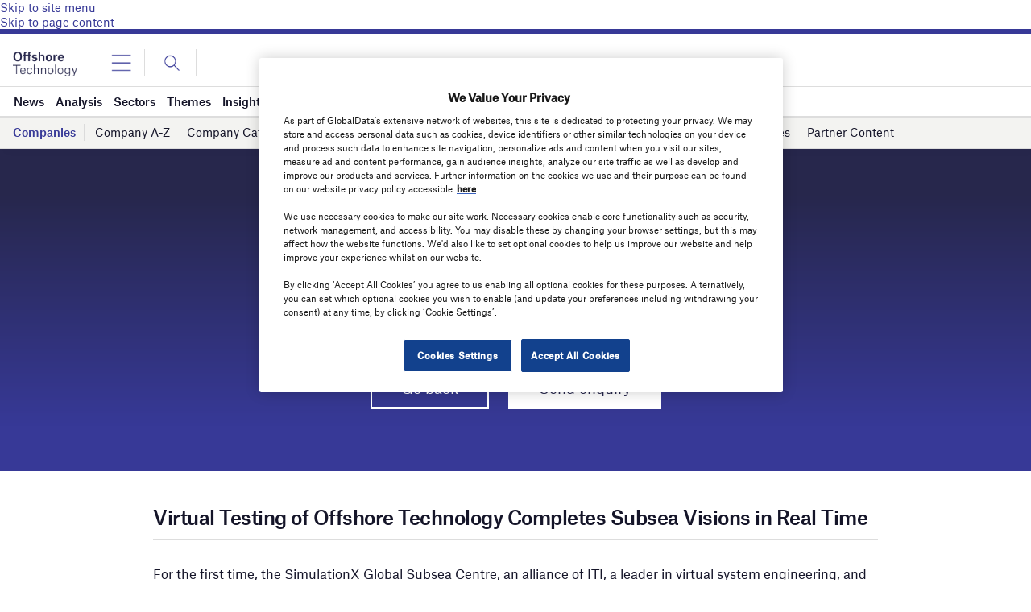

--- FILE ---
content_type: text/html; charset=utf-8
request_url: https://www.google.com/recaptcha/api2/anchor?ar=1&k=6LcqBjQUAAAAAOm0OoVcGhdeuwRaYeG44rfzGqtv&co=aHR0cHM6Ly93d3cub2Zmc2hvcmUtdGVjaG5vbG9neS5jb206NDQz&hl=en&v=7gg7H51Q-naNfhmCP3_R47ho&size=normal&anchor-ms=20000&execute-ms=30000&cb=z5zkb6uufgmi
body_size: 49913
content:
<!DOCTYPE HTML><html dir="ltr" lang="en"><head><meta http-equiv="Content-Type" content="text/html; charset=UTF-8">
<meta http-equiv="X-UA-Compatible" content="IE=edge">
<title>reCAPTCHA</title>
<style type="text/css">
/* cyrillic-ext */
@font-face {
  font-family: 'Roboto';
  font-style: normal;
  font-weight: 400;
  font-stretch: 100%;
  src: url(//fonts.gstatic.com/s/roboto/v48/KFO7CnqEu92Fr1ME7kSn66aGLdTylUAMa3GUBHMdazTgWw.woff2) format('woff2');
  unicode-range: U+0460-052F, U+1C80-1C8A, U+20B4, U+2DE0-2DFF, U+A640-A69F, U+FE2E-FE2F;
}
/* cyrillic */
@font-face {
  font-family: 'Roboto';
  font-style: normal;
  font-weight: 400;
  font-stretch: 100%;
  src: url(//fonts.gstatic.com/s/roboto/v48/KFO7CnqEu92Fr1ME7kSn66aGLdTylUAMa3iUBHMdazTgWw.woff2) format('woff2');
  unicode-range: U+0301, U+0400-045F, U+0490-0491, U+04B0-04B1, U+2116;
}
/* greek-ext */
@font-face {
  font-family: 'Roboto';
  font-style: normal;
  font-weight: 400;
  font-stretch: 100%;
  src: url(//fonts.gstatic.com/s/roboto/v48/KFO7CnqEu92Fr1ME7kSn66aGLdTylUAMa3CUBHMdazTgWw.woff2) format('woff2');
  unicode-range: U+1F00-1FFF;
}
/* greek */
@font-face {
  font-family: 'Roboto';
  font-style: normal;
  font-weight: 400;
  font-stretch: 100%;
  src: url(//fonts.gstatic.com/s/roboto/v48/KFO7CnqEu92Fr1ME7kSn66aGLdTylUAMa3-UBHMdazTgWw.woff2) format('woff2');
  unicode-range: U+0370-0377, U+037A-037F, U+0384-038A, U+038C, U+038E-03A1, U+03A3-03FF;
}
/* math */
@font-face {
  font-family: 'Roboto';
  font-style: normal;
  font-weight: 400;
  font-stretch: 100%;
  src: url(//fonts.gstatic.com/s/roboto/v48/KFO7CnqEu92Fr1ME7kSn66aGLdTylUAMawCUBHMdazTgWw.woff2) format('woff2');
  unicode-range: U+0302-0303, U+0305, U+0307-0308, U+0310, U+0312, U+0315, U+031A, U+0326-0327, U+032C, U+032F-0330, U+0332-0333, U+0338, U+033A, U+0346, U+034D, U+0391-03A1, U+03A3-03A9, U+03B1-03C9, U+03D1, U+03D5-03D6, U+03F0-03F1, U+03F4-03F5, U+2016-2017, U+2034-2038, U+203C, U+2040, U+2043, U+2047, U+2050, U+2057, U+205F, U+2070-2071, U+2074-208E, U+2090-209C, U+20D0-20DC, U+20E1, U+20E5-20EF, U+2100-2112, U+2114-2115, U+2117-2121, U+2123-214F, U+2190, U+2192, U+2194-21AE, U+21B0-21E5, U+21F1-21F2, U+21F4-2211, U+2213-2214, U+2216-22FF, U+2308-230B, U+2310, U+2319, U+231C-2321, U+2336-237A, U+237C, U+2395, U+239B-23B7, U+23D0, U+23DC-23E1, U+2474-2475, U+25AF, U+25B3, U+25B7, U+25BD, U+25C1, U+25CA, U+25CC, U+25FB, U+266D-266F, U+27C0-27FF, U+2900-2AFF, U+2B0E-2B11, U+2B30-2B4C, U+2BFE, U+3030, U+FF5B, U+FF5D, U+1D400-1D7FF, U+1EE00-1EEFF;
}
/* symbols */
@font-face {
  font-family: 'Roboto';
  font-style: normal;
  font-weight: 400;
  font-stretch: 100%;
  src: url(//fonts.gstatic.com/s/roboto/v48/KFO7CnqEu92Fr1ME7kSn66aGLdTylUAMaxKUBHMdazTgWw.woff2) format('woff2');
  unicode-range: U+0001-000C, U+000E-001F, U+007F-009F, U+20DD-20E0, U+20E2-20E4, U+2150-218F, U+2190, U+2192, U+2194-2199, U+21AF, U+21E6-21F0, U+21F3, U+2218-2219, U+2299, U+22C4-22C6, U+2300-243F, U+2440-244A, U+2460-24FF, U+25A0-27BF, U+2800-28FF, U+2921-2922, U+2981, U+29BF, U+29EB, U+2B00-2BFF, U+4DC0-4DFF, U+FFF9-FFFB, U+10140-1018E, U+10190-1019C, U+101A0, U+101D0-101FD, U+102E0-102FB, U+10E60-10E7E, U+1D2C0-1D2D3, U+1D2E0-1D37F, U+1F000-1F0FF, U+1F100-1F1AD, U+1F1E6-1F1FF, U+1F30D-1F30F, U+1F315, U+1F31C, U+1F31E, U+1F320-1F32C, U+1F336, U+1F378, U+1F37D, U+1F382, U+1F393-1F39F, U+1F3A7-1F3A8, U+1F3AC-1F3AF, U+1F3C2, U+1F3C4-1F3C6, U+1F3CA-1F3CE, U+1F3D4-1F3E0, U+1F3ED, U+1F3F1-1F3F3, U+1F3F5-1F3F7, U+1F408, U+1F415, U+1F41F, U+1F426, U+1F43F, U+1F441-1F442, U+1F444, U+1F446-1F449, U+1F44C-1F44E, U+1F453, U+1F46A, U+1F47D, U+1F4A3, U+1F4B0, U+1F4B3, U+1F4B9, U+1F4BB, U+1F4BF, U+1F4C8-1F4CB, U+1F4D6, U+1F4DA, U+1F4DF, U+1F4E3-1F4E6, U+1F4EA-1F4ED, U+1F4F7, U+1F4F9-1F4FB, U+1F4FD-1F4FE, U+1F503, U+1F507-1F50B, U+1F50D, U+1F512-1F513, U+1F53E-1F54A, U+1F54F-1F5FA, U+1F610, U+1F650-1F67F, U+1F687, U+1F68D, U+1F691, U+1F694, U+1F698, U+1F6AD, U+1F6B2, U+1F6B9-1F6BA, U+1F6BC, U+1F6C6-1F6CF, U+1F6D3-1F6D7, U+1F6E0-1F6EA, U+1F6F0-1F6F3, U+1F6F7-1F6FC, U+1F700-1F7FF, U+1F800-1F80B, U+1F810-1F847, U+1F850-1F859, U+1F860-1F887, U+1F890-1F8AD, U+1F8B0-1F8BB, U+1F8C0-1F8C1, U+1F900-1F90B, U+1F93B, U+1F946, U+1F984, U+1F996, U+1F9E9, U+1FA00-1FA6F, U+1FA70-1FA7C, U+1FA80-1FA89, U+1FA8F-1FAC6, U+1FACE-1FADC, U+1FADF-1FAE9, U+1FAF0-1FAF8, U+1FB00-1FBFF;
}
/* vietnamese */
@font-face {
  font-family: 'Roboto';
  font-style: normal;
  font-weight: 400;
  font-stretch: 100%;
  src: url(//fonts.gstatic.com/s/roboto/v48/KFO7CnqEu92Fr1ME7kSn66aGLdTylUAMa3OUBHMdazTgWw.woff2) format('woff2');
  unicode-range: U+0102-0103, U+0110-0111, U+0128-0129, U+0168-0169, U+01A0-01A1, U+01AF-01B0, U+0300-0301, U+0303-0304, U+0308-0309, U+0323, U+0329, U+1EA0-1EF9, U+20AB;
}
/* latin-ext */
@font-face {
  font-family: 'Roboto';
  font-style: normal;
  font-weight: 400;
  font-stretch: 100%;
  src: url(//fonts.gstatic.com/s/roboto/v48/KFO7CnqEu92Fr1ME7kSn66aGLdTylUAMa3KUBHMdazTgWw.woff2) format('woff2');
  unicode-range: U+0100-02BA, U+02BD-02C5, U+02C7-02CC, U+02CE-02D7, U+02DD-02FF, U+0304, U+0308, U+0329, U+1D00-1DBF, U+1E00-1E9F, U+1EF2-1EFF, U+2020, U+20A0-20AB, U+20AD-20C0, U+2113, U+2C60-2C7F, U+A720-A7FF;
}
/* latin */
@font-face {
  font-family: 'Roboto';
  font-style: normal;
  font-weight: 400;
  font-stretch: 100%;
  src: url(//fonts.gstatic.com/s/roboto/v48/KFO7CnqEu92Fr1ME7kSn66aGLdTylUAMa3yUBHMdazQ.woff2) format('woff2');
  unicode-range: U+0000-00FF, U+0131, U+0152-0153, U+02BB-02BC, U+02C6, U+02DA, U+02DC, U+0304, U+0308, U+0329, U+2000-206F, U+20AC, U+2122, U+2191, U+2193, U+2212, U+2215, U+FEFF, U+FFFD;
}
/* cyrillic-ext */
@font-face {
  font-family: 'Roboto';
  font-style: normal;
  font-weight: 500;
  font-stretch: 100%;
  src: url(//fonts.gstatic.com/s/roboto/v48/KFO7CnqEu92Fr1ME7kSn66aGLdTylUAMa3GUBHMdazTgWw.woff2) format('woff2');
  unicode-range: U+0460-052F, U+1C80-1C8A, U+20B4, U+2DE0-2DFF, U+A640-A69F, U+FE2E-FE2F;
}
/* cyrillic */
@font-face {
  font-family: 'Roboto';
  font-style: normal;
  font-weight: 500;
  font-stretch: 100%;
  src: url(//fonts.gstatic.com/s/roboto/v48/KFO7CnqEu92Fr1ME7kSn66aGLdTylUAMa3iUBHMdazTgWw.woff2) format('woff2');
  unicode-range: U+0301, U+0400-045F, U+0490-0491, U+04B0-04B1, U+2116;
}
/* greek-ext */
@font-face {
  font-family: 'Roboto';
  font-style: normal;
  font-weight: 500;
  font-stretch: 100%;
  src: url(//fonts.gstatic.com/s/roboto/v48/KFO7CnqEu92Fr1ME7kSn66aGLdTylUAMa3CUBHMdazTgWw.woff2) format('woff2');
  unicode-range: U+1F00-1FFF;
}
/* greek */
@font-face {
  font-family: 'Roboto';
  font-style: normal;
  font-weight: 500;
  font-stretch: 100%;
  src: url(//fonts.gstatic.com/s/roboto/v48/KFO7CnqEu92Fr1ME7kSn66aGLdTylUAMa3-UBHMdazTgWw.woff2) format('woff2');
  unicode-range: U+0370-0377, U+037A-037F, U+0384-038A, U+038C, U+038E-03A1, U+03A3-03FF;
}
/* math */
@font-face {
  font-family: 'Roboto';
  font-style: normal;
  font-weight: 500;
  font-stretch: 100%;
  src: url(//fonts.gstatic.com/s/roboto/v48/KFO7CnqEu92Fr1ME7kSn66aGLdTylUAMawCUBHMdazTgWw.woff2) format('woff2');
  unicode-range: U+0302-0303, U+0305, U+0307-0308, U+0310, U+0312, U+0315, U+031A, U+0326-0327, U+032C, U+032F-0330, U+0332-0333, U+0338, U+033A, U+0346, U+034D, U+0391-03A1, U+03A3-03A9, U+03B1-03C9, U+03D1, U+03D5-03D6, U+03F0-03F1, U+03F4-03F5, U+2016-2017, U+2034-2038, U+203C, U+2040, U+2043, U+2047, U+2050, U+2057, U+205F, U+2070-2071, U+2074-208E, U+2090-209C, U+20D0-20DC, U+20E1, U+20E5-20EF, U+2100-2112, U+2114-2115, U+2117-2121, U+2123-214F, U+2190, U+2192, U+2194-21AE, U+21B0-21E5, U+21F1-21F2, U+21F4-2211, U+2213-2214, U+2216-22FF, U+2308-230B, U+2310, U+2319, U+231C-2321, U+2336-237A, U+237C, U+2395, U+239B-23B7, U+23D0, U+23DC-23E1, U+2474-2475, U+25AF, U+25B3, U+25B7, U+25BD, U+25C1, U+25CA, U+25CC, U+25FB, U+266D-266F, U+27C0-27FF, U+2900-2AFF, U+2B0E-2B11, U+2B30-2B4C, U+2BFE, U+3030, U+FF5B, U+FF5D, U+1D400-1D7FF, U+1EE00-1EEFF;
}
/* symbols */
@font-face {
  font-family: 'Roboto';
  font-style: normal;
  font-weight: 500;
  font-stretch: 100%;
  src: url(//fonts.gstatic.com/s/roboto/v48/KFO7CnqEu92Fr1ME7kSn66aGLdTylUAMaxKUBHMdazTgWw.woff2) format('woff2');
  unicode-range: U+0001-000C, U+000E-001F, U+007F-009F, U+20DD-20E0, U+20E2-20E4, U+2150-218F, U+2190, U+2192, U+2194-2199, U+21AF, U+21E6-21F0, U+21F3, U+2218-2219, U+2299, U+22C4-22C6, U+2300-243F, U+2440-244A, U+2460-24FF, U+25A0-27BF, U+2800-28FF, U+2921-2922, U+2981, U+29BF, U+29EB, U+2B00-2BFF, U+4DC0-4DFF, U+FFF9-FFFB, U+10140-1018E, U+10190-1019C, U+101A0, U+101D0-101FD, U+102E0-102FB, U+10E60-10E7E, U+1D2C0-1D2D3, U+1D2E0-1D37F, U+1F000-1F0FF, U+1F100-1F1AD, U+1F1E6-1F1FF, U+1F30D-1F30F, U+1F315, U+1F31C, U+1F31E, U+1F320-1F32C, U+1F336, U+1F378, U+1F37D, U+1F382, U+1F393-1F39F, U+1F3A7-1F3A8, U+1F3AC-1F3AF, U+1F3C2, U+1F3C4-1F3C6, U+1F3CA-1F3CE, U+1F3D4-1F3E0, U+1F3ED, U+1F3F1-1F3F3, U+1F3F5-1F3F7, U+1F408, U+1F415, U+1F41F, U+1F426, U+1F43F, U+1F441-1F442, U+1F444, U+1F446-1F449, U+1F44C-1F44E, U+1F453, U+1F46A, U+1F47D, U+1F4A3, U+1F4B0, U+1F4B3, U+1F4B9, U+1F4BB, U+1F4BF, U+1F4C8-1F4CB, U+1F4D6, U+1F4DA, U+1F4DF, U+1F4E3-1F4E6, U+1F4EA-1F4ED, U+1F4F7, U+1F4F9-1F4FB, U+1F4FD-1F4FE, U+1F503, U+1F507-1F50B, U+1F50D, U+1F512-1F513, U+1F53E-1F54A, U+1F54F-1F5FA, U+1F610, U+1F650-1F67F, U+1F687, U+1F68D, U+1F691, U+1F694, U+1F698, U+1F6AD, U+1F6B2, U+1F6B9-1F6BA, U+1F6BC, U+1F6C6-1F6CF, U+1F6D3-1F6D7, U+1F6E0-1F6EA, U+1F6F0-1F6F3, U+1F6F7-1F6FC, U+1F700-1F7FF, U+1F800-1F80B, U+1F810-1F847, U+1F850-1F859, U+1F860-1F887, U+1F890-1F8AD, U+1F8B0-1F8BB, U+1F8C0-1F8C1, U+1F900-1F90B, U+1F93B, U+1F946, U+1F984, U+1F996, U+1F9E9, U+1FA00-1FA6F, U+1FA70-1FA7C, U+1FA80-1FA89, U+1FA8F-1FAC6, U+1FACE-1FADC, U+1FADF-1FAE9, U+1FAF0-1FAF8, U+1FB00-1FBFF;
}
/* vietnamese */
@font-face {
  font-family: 'Roboto';
  font-style: normal;
  font-weight: 500;
  font-stretch: 100%;
  src: url(//fonts.gstatic.com/s/roboto/v48/KFO7CnqEu92Fr1ME7kSn66aGLdTylUAMa3OUBHMdazTgWw.woff2) format('woff2');
  unicode-range: U+0102-0103, U+0110-0111, U+0128-0129, U+0168-0169, U+01A0-01A1, U+01AF-01B0, U+0300-0301, U+0303-0304, U+0308-0309, U+0323, U+0329, U+1EA0-1EF9, U+20AB;
}
/* latin-ext */
@font-face {
  font-family: 'Roboto';
  font-style: normal;
  font-weight: 500;
  font-stretch: 100%;
  src: url(//fonts.gstatic.com/s/roboto/v48/KFO7CnqEu92Fr1ME7kSn66aGLdTylUAMa3KUBHMdazTgWw.woff2) format('woff2');
  unicode-range: U+0100-02BA, U+02BD-02C5, U+02C7-02CC, U+02CE-02D7, U+02DD-02FF, U+0304, U+0308, U+0329, U+1D00-1DBF, U+1E00-1E9F, U+1EF2-1EFF, U+2020, U+20A0-20AB, U+20AD-20C0, U+2113, U+2C60-2C7F, U+A720-A7FF;
}
/* latin */
@font-face {
  font-family: 'Roboto';
  font-style: normal;
  font-weight: 500;
  font-stretch: 100%;
  src: url(//fonts.gstatic.com/s/roboto/v48/KFO7CnqEu92Fr1ME7kSn66aGLdTylUAMa3yUBHMdazQ.woff2) format('woff2');
  unicode-range: U+0000-00FF, U+0131, U+0152-0153, U+02BB-02BC, U+02C6, U+02DA, U+02DC, U+0304, U+0308, U+0329, U+2000-206F, U+20AC, U+2122, U+2191, U+2193, U+2212, U+2215, U+FEFF, U+FFFD;
}
/* cyrillic-ext */
@font-face {
  font-family: 'Roboto';
  font-style: normal;
  font-weight: 900;
  font-stretch: 100%;
  src: url(//fonts.gstatic.com/s/roboto/v48/KFO7CnqEu92Fr1ME7kSn66aGLdTylUAMa3GUBHMdazTgWw.woff2) format('woff2');
  unicode-range: U+0460-052F, U+1C80-1C8A, U+20B4, U+2DE0-2DFF, U+A640-A69F, U+FE2E-FE2F;
}
/* cyrillic */
@font-face {
  font-family: 'Roboto';
  font-style: normal;
  font-weight: 900;
  font-stretch: 100%;
  src: url(//fonts.gstatic.com/s/roboto/v48/KFO7CnqEu92Fr1ME7kSn66aGLdTylUAMa3iUBHMdazTgWw.woff2) format('woff2');
  unicode-range: U+0301, U+0400-045F, U+0490-0491, U+04B0-04B1, U+2116;
}
/* greek-ext */
@font-face {
  font-family: 'Roboto';
  font-style: normal;
  font-weight: 900;
  font-stretch: 100%;
  src: url(//fonts.gstatic.com/s/roboto/v48/KFO7CnqEu92Fr1ME7kSn66aGLdTylUAMa3CUBHMdazTgWw.woff2) format('woff2');
  unicode-range: U+1F00-1FFF;
}
/* greek */
@font-face {
  font-family: 'Roboto';
  font-style: normal;
  font-weight: 900;
  font-stretch: 100%;
  src: url(//fonts.gstatic.com/s/roboto/v48/KFO7CnqEu92Fr1ME7kSn66aGLdTylUAMa3-UBHMdazTgWw.woff2) format('woff2');
  unicode-range: U+0370-0377, U+037A-037F, U+0384-038A, U+038C, U+038E-03A1, U+03A3-03FF;
}
/* math */
@font-face {
  font-family: 'Roboto';
  font-style: normal;
  font-weight: 900;
  font-stretch: 100%;
  src: url(//fonts.gstatic.com/s/roboto/v48/KFO7CnqEu92Fr1ME7kSn66aGLdTylUAMawCUBHMdazTgWw.woff2) format('woff2');
  unicode-range: U+0302-0303, U+0305, U+0307-0308, U+0310, U+0312, U+0315, U+031A, U+0326-0327, U+032C, U+032F-0330, U+0332-0333, U+0338, U+033A, U+0346, U+034D, U+0391-03A1, U+03A3-03A9, U+03B1-03C9, U+03D1, U+03D5-03D6, U+03F0-03F1, U+03F4-03F5, U+2016-2017, U+2034-2038, U+203C, U+2040, U+2043, U+2047, U+2050, U+2057, U+205F, U+2070-2071, U+2074-208E, U+2090-209C, U+20D0-20DC, U+20E1, U+20E5-20EF, U+2100-2112, U+2114-2115, U+2117-2121, U+2123-214F, U+2190, U+2192, U+2194-21AE, U+21B0-21E5, U+21F1-21F2, U+21F4-2211, U+2213-2214, U+2216-22FF, U+2308-230B, U+2310, U+2319, U+231C-2321, U+2336-237A, U+237C, U+2395, U+239B-23B7, U+23D0, U+23DC-23E1, U+2474-2475, U+25AF, U+25B3, U+25B7, U+25BD, U+25C1, U+25CA, U+25CC, U+25FB, U+266D-266F, U+27C0-27FF, U+2900-2AFF, U+2B0E-2B11, U+2B30-2B4C, U+2BFE, U+3030, U+FF5B, U+FF5D, U+1D400-1D7FF, U+1EE00-1EEFF;
}
/* symbols */
@font-face {
  font-family: 'Roboto';
  font-style: normal;
  font-weight: 900;
  font-stretch: 100%;
  src: url(//fonts.gstatic.com/s/roboto/v48/KFO7CnqEu92Fr1ME7kSn66aGLdTylUAMaxKUBHMdazTgWw.woff2) format('woff2');
  unicode-range: U+0001-000C, U+000E-001F, U+007F-009F, U+20DD-20E0, U+20E2-20E4, U+2150-218F, U+2190, U+2192, U+2194-2199, U+21AF, U+21E6-21F0, U+21F3, U+2218-2219, U+2299, U+22C4-22C6, U+2300-243F, U+2440-244A, U+2460-24FF, U+25A0-27BF, U+2800-28FF, U+2921-2922, U+2981, U+29BF, U+29EB, U+2B00-2BFF, U+4DC0-4DFF, U+FFF9-FFFB, U+10140-1018E, U+10190-1019C, U+101A0, U+101D0-101FD, U+102E0-102FB, U+10E60-10E7E, U+1D2C0-1D2D3, U+1D2E0-1D37F, U+1F000-1F0FF, U+1F100-1F1AD, U+1F1E6-1F1FF, U+1F30D-1F30F, U+1F315, U+1F31C, U+1F31E, U+1F320-1F32C, U+1F336, U+1F378, U+1F37D, U+1F382, U+1F393-1F39F, U+1F3A7-1F3A8, U+1F3AC-1F3AF, U+1F3C2, U+1F3C4-1F3C6, U+1F3CA-1F3CE, U+1F3D4-1F3E0, U+1F3ED, U+1F3F1-1F3F3, U+1F3F5-1F3F7, U+1F408, U+1F415, U+1F41F, U+1F426, U+1F43F, U+1F441-1F442, U+1F444, U+1F446-1F449, U+1F44C-1F44E, U+1F453, U+1F46A, U+1F47D, U+1F4A3, U+1F4B0, U+1F4B3, U+1F4B9, U+1F4BB, U+1F4BF, U+1F4C8-1F4CB, U+1F4D6, U+1F4DA, U+1F4DF, U+1F4E3-1F4E6, U+1F4EA-1F4ED, U+1F4F7, U+1F4F9-1F4FB, U+1F4FD-1F4FE, U+1F503, U+1F507-1F50B, U+1F50D, U+1F512-1F513, U+1F53E-1F54A, U+1F54F-1F5FA, U+1F610, U+1F650-1F67F, U+1F687, U+1F68D, U+1F691, U+1F694, U+1F698, U+1F6AD, U+1F6B2, U+1F6B9-1F6BA, U+1F6BC, U+1F6C6-1F6CF, U+1F6D3-1F6D7, U+1F6E0-1F6EA, U+1F6F0-1F6F3, U+1F6F7-1F6FC, U+1F700-1F7FF, U+1F800-1F80B, U+1F810-1F847, U+1F850-1F859, U+1F860-1F887, U+1F890-1F8AD, U+1F8B0-1F8BB, U+1F8C0-1F8C1, U+1F900-1F90B, U+1F93B, U+1F946, U+1F984, U+1F996, U+1F9E9, U+1FA00-1FA6F, U+1FA70-1FA7C, U+1FA80-1FA89, U+1FA8F-1FAC6, U+1FACE-1FADC, U+1FADF-1FAE9, U+1FAF0-1FAF8, U+1FB00-1FBFF;
}
/* vietnamese */
@font-face {
  font-family: 'Roboto';
  font-style: normal;
  font-weight: 900;
  font-stretch: 100%;
  src: url(//fonts.gstatic.com/s/roboto/v48/KFO7CnqEu92Fr1ME7kSn66aGLdTylUAMa3OUBHMdazTgWw.woff2) format('woff2');
  unicode-range: U+0102-0103, U+0110-0111, U+0128-0129, U+0168-0169, U+01A0-01A1, U+01AF-01B0, U+0300-0301, U+0303-0304, U+0308-0309, U+0323, U+0329, U+1EA0-1EF9, U+20AB;
}
/* latin-ext */
@font-face {
  font-family: 'Roboto';
  font-style: normal;
  font-weight: 900;
  font-stretch: 100%;
  src: url(//fonts.gstatic.com/s/roboto/v48/KFO7CnqEu92Fr1ME7kSn66aGLdTylUAMa3KUBHMdazTgWw.woff2) format('woff2');
  unicode-range: U+0100-02BA, U+02BD-02C5, U+02C7-02CC, U+02CE-02D7, U+02DD-02FF, U+0304, U+0308, U+0329, U+1D00-1DBF, U+1E00-1E9F, U+1EF2-1EFF, U+2020, U+20A0-20AB, U+20AD-20C0, U+2113, U+2C60-2C7F, U+A720-A7FF;
}
/* latin */
@font-face {
  font-family: 'Roboto';
  font-style: normal;
  font-weight: 900;
  font-stretch: 100%;
  src: url(//fonts.gstatic.com/s/roboto/v48/KFO7CnqEu92Fr1ME7kSn66aGLdTylUAMa3yUBHMdazQ.woff2) format('woff2');
  unicode-range: U+0000-00FF, U+0131, U+0152-0153, U+02BB-02BC, U+02C6, U+02DA, U+02DC, U+0304, U+0308, U+0329, U+2000-206F, U+20AC, U+2122, U+2191, U+2193, U+2212, U+2215, U+FEFF, U+FFFD;
}

</style>
<link rel="stylesheet" type="text/css" href="https://www.gstatic.com/recaptcha/releases/7gg7H51Q-naNfhmCP3_R47ho/styles__ltr.css">
<script nonce="YGyOiua6Xw5-Pr6aU77qkQ" type="text/javascript">window['__recaptcha_api'] = 'https://www.google.com/recaptcha/api2/';</script>
<script type="text/javascript" src="https://www.gstatic.com/recaptcha/releases/7gg7H51Q-naNfhmCP3_R47ho/recaptcha__en.js" nonce="YGyOiua6Xw5-Pr6aU77qkQ">
      
    </script></head>
<body><div id="rc-anchor-alert" class="rc-anchor-alert"></div>
<input type="hidden" id="recaptcha-token" value="[base64]">
<script type="text/javascript" nonce="YGyOiua6Xw5-Pr6aU77qkQ">
      recaptcha.anchor.Main.init("[\x22ainput\x22,[\x22bgdata\x22,\x22\x22,\[base64]/[base64]/[base64]/[base64]/[base64]/[base64]/[base64]/[base64]/[base64]/[base64]\\u003d\x22,\[base64]\\u003d\\u003d\x22,\x22HTfCssO9w5lawrnCjXMvZRTCjVXDjMKmw43CpcKlGMKHw6pwFMOKw5bCkcO8Zz/[base64]/[base64]/w7kgw4zCoHHCp8O1wr/CllERwq7CglEXw77CnQE/LjHCtn7DscKpw4Eyw47CvcO3w6fDrsKvw71nTwwtPsKBMXosw53CocOYK8OHB8OoBMK7w5bCtTQvAcOgbcO4wpVmw5rDkzjDuRLDtMKtw7/CmmNSEcKTH31aPQzCrsOLwqcGw6/[base64]/Do3xXPsOewobCn8O7EcKscsO1w44qIsKow7ZmUsK5wpDDij3CsMKuCGHClMKrQMOOGsOxw6vDlsKZRhnDo8OIwrDCj8KEd8KUwpPDj8O6w5Jfw4s1JhQZwppEQGY/dz/DrFTDrsOTNcK8UsOWw48lXsKjOcONw4Uxw73CpMKOw4HDmTrDgcOeesKBThdsQzHDscOQLsKWw6nDqsK/w5NAwqrDjyYMMHrCsxAwbnY3HHYxw74jI8OqwpxRMh7CgSXDo8O1wqVlwopEAMKlHmPDiA8KXsK+ZC1cw47ChMOKdcKbQk1sw4NEPlnCscOhSS7Dt21EwpnCp8KBw4Uhw7/DicKzesO3QnXDi0/CtsOpw5vCvVQswofDsMOMwqfDnA4ewoB8w4IBR8KWBMKowqjDkE59w5prw6nCsgUDwr7Dv8KyAhbDr8OeCsOABUcWBl7DgAB6wpDDlMOObcO/wojCpsOJJCkmw4UewpZLLcO/CsOzBjwDeMOZQCRtw7oBU8K5w4nCuQ5LZcKOVcKUM8K4w5lDwo1nw5bCm8O7w4DCpnEEHljCqMKqw4kyw6U3GybDjUPDpMO5DhrDh8OGwo3DpMKSw63Dt0ERcTQVwpRDw6/DjsO4woRWS8Oiwr/CmiJIwoDCjQbCrAfDj8Ohw7UhwrJjTVRxwqRPJ8KTwroCJWfCiD3Ctmx1w4N9w5R8T3bCoS3Dj8Kbwpx6B8OCwq3DvsOJVCUPw6V/[base64]/[base64]/[base64]/woHCnsOdbsKOFgcsD8KUN2fDhcOmw4gKQR4ZEHvDqMKdw6vDvQ9vw5hDw5QMQF7CocOIw5zCmsK7wrFHOsKkwrDDmTHDl8KqAHQvw4DDp0otGcOqw449wq45E8KjXQVWYXZmw5V/wpXDvw4Xw5HDisKXVV3DrsKYw7fDhsOfwrjCh8K9wqBWwrlywqTCun5FwoPDvX4lw7/[base64]/[base64]/[base64]/Yl/[base64]/[base64]/DkAYoOBjCkCd9wo9Twp0jHsO2fcKJwr7DjcO7GsKPw7UbSQ0RY8OMw6TDlsOMw7tIw5EHwo/DqMKlYsK5wpIgUcO7wpIJw47DucOEw4sGX8KpO8O1JMO/[base64]/RXTDsMKtwpTCp8Otw4PCrMOdwqHCoAXCnmhKw6vDusKMWSlCbirDrWFzwpTCvMKtwobDuF/CjsKpwopBw5/CkMKhw7B1Z8KAwqTCmzLDjBTDuFw+Xk/CsVURWgQDwrVHXcOvUCEocinDsMOaw41dw7xZw7DDjQTDjmrDgsOowr/Dt8KZwr4sKMOcf8O0DWZqCcK2w4vCnhVlMVzDvMKUeWDDtMOQw7AlwoXCij/[base64]/DlMKmwrHCu2LDu8OERsKaAMK+BsKcw4/DhMONwqHClBjCrAsGFVFWVHHDhsOhb8OgCsKrGcKjwpEeEHtWcjTDmBrCo3sPw5/CnGc9X8KlwpTClMKOwpg2woA3wqHDrsKKw6TCiMOMNMKKwovDnsOIw69UQx7Cq8KDw5HCj8OdDmbDm8ORwrXDn8KJLyjDggVmwoMBMsOmwp/[base64]/HCXDiRpwwq7DrDpqXCLDqMOowqElw4LDljgYJMKDw4JPw6jDjcKIwrvCqEwQwpDDsMKNwphDw6dXKMO8wqzCsMKeJsKOScOtwrjDvsKLw6sHwofCoMK9w5IvJ8KYYsKid8Olw63CkFvCkMOyKz/DuArDrnEOwr3Ck8OuL8OFwo0xwqg7J348wp8bB8K+w4MQJ0chwpEIwpfDi0XCncK/B31Yw7/CiTNOCcKzwqXDucKBw6TDp1zDtsKBHxNVwpPCjl4mMsKpwpxYwqPDoMO6w685wpRnwoHDtxdLcGzDisOnGFAXw7vCvMKqfCk6wqrDr1vCrAxdOTrCmS9hZgzDvjbCgh4NPlPCv8K/w7TCuQvDu20kXMKlw4YAUsKHwpECw5fDg8OtJlEAw7zCpUHDnDbDtGHDjB0ES8KOPsOhwp4ew4rDpD92wo3CjMOXwoPCkiXCiyR1EyrCssOTw74jHU1JDMKJw7/DhTrDiypEegPCr8KYw7fCosOqb8Ojw4PCui8Tw75HRXwtJUvDjsOpUMK7w6Bbw4/CmwnDm17DpkhLZsKnR2h9SW57bcKxAMOQw7/Cpi3DlcKGw6JBw5bDggvDk8OUX8OMDcOIdl9DbTkew78ydSbCiMKsTko1w5HDi14fWcK3XUzDi0LDiEhwBsOLIXHDhMOuwp/DgVUzwpzCnC92OsKSD3cIBEfCncKMwqJWUzzDi8KywpDCkMKgwrwpwpjDosOTw6TDl3jDsMK5w7PDnhLCosKXw7LDmcOOIxrDt8KYDcKZwr1pZMOtJ8O/P8OTGnwTw65gScO1TWXDjXDCnFjCi8OmOTHCglPDtsO0wqvCmBjCmMOFwplNalogw7VSw4Eaw5PCncKbUcOkIMKPGEnCh8KjQsOEbz5Nwo7CosK2worDo8KVw7fDv8Kzw5tMwq/CtsKPfMOhMsOsw7QVwrIRwqwHDWfDnsOocsOiw7odw79wwrFiKydkw6hKw4tUV8OKCHVmwrjDqcOfw5zDvMKdQ1PDoSfDiCLDhHvCk8KmJ8O4GVbDiMOIL8Kcw75wOCfDmUHDviXDtgoFw7fDqgc+wrXCrcKbwpl4wqp/DFbDrcKOwpsyR0ENfsK5w7HDsMK6JMOXNsKjwoYiHMOXw5DDusKCFwdrw6rCnjpBUVdnwqHCucOtFcOhVT3CiRFIwp5WfG/CtMO9w41nViFlIMOuwpYPXsKlLcKgwrE1w4BXSx/Cjkh6w5zCt8K5HUsNw58/[base64]/CpMKMYcOEDU/[base64]/OcKccsKdw6zDuMKPagdywrYEZsKSQcO2wpHDuHHCmsONw57CjykcK8OiPAbCjjoNwqxULSxYwp/DvQlhw4vCvcOUw7YdZsK0wprDh8KdOMOFwp3DlsOZwr3ChDTCsiF8R07CssKiIG1JwpPDusK8wppBw7rDtMOOwrnCiEgTd24WwoMQw4TCnDkYw4djwpUmw6rCksOtfsK2L8OFwpLCrsKJwobCoHxnw63DlMOQWF5cOcKfAwzDtCjDjwzDm8KXTMKTw7/[base64]/w7Ejw4PChmDCsWLCt8O0wqzCnjsmwrbCjsKow5ERH8Oqw7dgIVLDuUkiHMK2w44XwqfDscOWwqXDpsOKFyvDhMKmwp7CqRbCusKMOMKAwpvCj8KDwpzCr0oYO8KOT3N2w4JvwrFtwr8Dw7RBw67DumsmMMOTw7Bcw5tsK04rwr/DhA/DhcKPwp7CvDLDucOiw73DvMOGbi9LOGcXEEMpbcOBw5PDqcOuw4F6dQcFQsKAw4UUNU/CvQoAXBvDozsPbE4QwpbCvMKnF2grw5hKw7wgwrPCjwbCsMO4UVLDm8Oxw6JKwqAgwpZ/w4rCuQoZHsKeaMKBwr55w6M1GcOARAQqBFXDinPDosKSwpXCuGZlw5vDq2bDlcOCVUDChcOid8OJwogJXnXDvF9SW03DicOQbsOfwph6wpoNE3Ryw4nCgMOAAsKTwosHw5fCgMKAD8OCfCdxw7EibcOUwrbCgz/ChMOaQ8OwXXvDv3NQK8ORwpIOw7HDt8OhJUhgOHpZwpghwrMwN8Kdw4BZwqXDt1odwqnCm014wqnCrxN8Z8ODw6LDrcKBw4rDlhkCKWTCgsOYUApLVsO9JwLCt3/CvMOEXmXCrjIxI1jDtRTCvsObw7rDt8KeKCzCsjwKwoPDuyVFwqfDocKbw7FhwpjDvnJPQQ/[base64]/KMOROMKswoBsTSLDhcKvChLDsMO+woXCljLDp1kKwoDChjIuwrrCphrDiMOmw5JFwozDpcO0w5FIwrM1wqJJw4M5KsK4KMOgNEPDncKHNRwgeMKgw64Kw5DDi3nCng9uw5nCjcOcwpRHM8KMB3rCqsOzGcKMeS3Dt1HDsMKEDAI2L2XCgsKCal/CucO/worDmRDCkyPDl8KRwpQ3NyMuAMOHNXBdw5o4w5BGeMKywqZpenjDk8Oew7LDq8K2fcOewqFtfxHCg3/DjMKnDsOQw6TDmMOkwp/[base64]/[base64]/[base64]/woljaXFoMnnCr1jCjG/[base64]/Cn8K0QkkHwp1hHMOEfsOPV8Kww5EywrvDmQJAZTnDpw15UGZtw5JkMDDCrMK6c1DCkG0UwoILEzAUw7TDusORw5vCs8OAw5Zgw6fCkwRjwrbDqsO5w4vCusOdQQJFEsKzXj3CsMOLaMOUPi/Dhh8xw7rCn8ODw4HDjMKpwogIcsOLfD/[base64]/w5LCosKbw6YRXsKwwpfCgsKfT8ORR8Okw7xfOQRFwpLDkxzDl8OufcOyw4ANwp8LHcO2VcO2wpE8woYMdA/[base64]/MMKdw74Sw6QHwqEXecKTwp8EwollCMKqOMK2w4lDwrbCli/DkMKdw6nDq8KxCS5kKsOWdSjCm8KMwoxXwqTCssOBHsKWwoDClMOpw7o/bsKEwpU7YTXCigQeJsOgw5DDr8OWw70PcUfDvzvCjsOLcGrDow0pX8KlfTrDo8OSUMKBF8OPwqUZD8OWw5zCp8Oww4HDrSZZHwbDqj07w5tBw78Jb8KUwr3CmcKow4cYw6TCjTofw6bCgsK/[base64]/[base64]/Dh8O4O2N7TMOIw7jCusOdUBNhe8OfwrRUwo/Dm0/CgsOkwo1deMKIY8OmQ8KrwqjDo8KlXW0Ow5Ezw7Jcwr7Cj1XChcK8EMOiw77DrCofwo9Cwq9twp9ywqDDvEDDg1XCvHlzw5rCu8OjwqvDvHzCjcO9w5DDiV/DjhzCkAHDrsKBWUTDoiXDvMOywr/ChsKiLMKFRMK6EMOxNMOew63DnsO5wqXClEIjDX4pSm1QUsKuAsKnw5bDsMOvwpkewqfCqzASOMKeeDNJIcO1W3BJw7QRwpMkdsK8QMOtTsK7U8OLFcKKw5MUZF/DhcOzw60LecK2wpNHw7jCv1jDp8O+w6LCk8Oyw5DDp8K+w7RNw45QRsOxwphLVxLDo8OHKcKIwrs4wpXCql7CiMKOw4nDpDnCqMKiYFMewpjDnh0vDjxZQxQXaS5JwojCn217GsOoQsKyCWJDZMKDwqPDjWJiTUHCgi9/RUIPBSfDnn3DiiLCjR/CncKZL8OJC8KTIsKlN8OufEoqHyMkdsKEHFMMw5bCrsK2acKBwpQtw5Alw4DCm8OOwp4pw4/[base64]/[base64]/TcOSwq4ewppyDcOgbMODw6zDusK7M8KVwr4Pw5TDg8KPBCExaMK/[base64]/Dv8KHw45rwr7Dr3DCoy0VVD7CsGcaC8KrGsKSBcOyL8OaO8OdFzjDmMKBYsO+w6HCiMOhIMKlw6oxHVnChizDiRzDg8Osw417FHnCghvCinhwwrJVwqpuw49AM3N6wpRuF8Odw6sAwqJiOwLCmsOGw4HCmMKgwrokOArDojprAsOiX8Kqw7ABwq/Ds8ODG8OPwpPDsEDDlD/[base64]/DnsOTw4zCkl7CscOsYsKfKFRgExgUfyxDw4pHfcKMA8ORw43CpcOjw7LDpC7DpcKVDGzCg1/CtsOaw4FXGyM/wpV6w4Jbw7/ClMO/[base64]/CuRfDqMKNIsKNRnvCs8OGGMKcSzxoZsOlIsKPw5HCjMOqWcKpwoXDtMKPfMO1w6Z9w47DscKSw4hoEUDDlMO5w45HHMOCfFXDsMO3FR7CjwwyccO7IXvDuzI2BsO2PcOmdMKLfWwjUzw/w73Dj34Cwo1CCsOow6PCq8ODw41Dw5pHwo/CmMOTBMOOwp82VBvCvMOCOMO5w4gZw64LwpXCscOIw4NIw4nCo8KTwr53w5nCv8OswrLCksK4wqhGLGTDh8KZC8O6wrrDhAdAwoTDtnxHw5gAw5shDMK1w5Ufw7x7wqvCmBJewozClMKCbF7ClkoEdSZXw7tdFcO/RTQgw6t6w4rDkMOmN8OBSMO4aTrDncKweQvCp8K1fFk7F8Knw5PDpz/DrmQ5PMKvXUfCkcKQdz4XQsOaw4fDpMKFNk98wp3DrSnDmcKBwpPCnMKgwo8kwqnCpEcdw7pKwqZPw40hVnbCrsKfwq8JwrFhAk4Cw6kCFsOJw6TDsxBZI8KQXMKbNsK0w4/DrMOvQ8KSJ8Kxw5TChzrDslPCmWXCr8O+wo3CrMK6eHnDrFokUcOxwq3CjEFLe1dcWjpSccK+w5dgah9YHQp+woI7w7wUwowzP8Kvw6QTIMOZwpNhwrPDqsO6XFk/ODrChHZBw53CvsKObn8iw79oKMOFw4rCoWjDljoww7lREsOkK8KXIDDDhnvDlMO4wrLDqsKbZSwnVGh9w6kaw6E9w6zDpcOZBG/[base64]/DgAfDmhBBwqHDgcKFw43Djlx1HcOUwqkdcF9Fwq8Kw6RxWsK1w58Two8YJkx/wpNeVcKvw4PDusO3wrA3NcOEw5bCkcKDw687KjfCg8KARcKHQjPDhi0owpTDu3vCnztZwp7CpcKBD8KTLjLCh8KhwqkRNMORw6/DhHMvw61BYMKURMK2wqTDkMObN8KbwrNRLcOHIMOLFTF6wqLDpFbDjgTDqmjCtl/ClH1lfjJdRFVrw7/[base64]/CqsKhcBVvVMOyFG7DnsKRc2XDtcK8w7BQBFxzGsOkPMKVIzdoAFbDhGbCqiUIwpjDicKBwrFOaAHCnGZTGsKPw6fDqzHColrCm8KHccKfwro0NsKSE399w6N4LMOlKzhlwq/CoEcweDh5w7HDoHx6wow9w6s7dEMHYcKQw6N/w6FJXcKhw7YYL8OXIMKuMQjDgMKAZRdUw5rDm8K8ZQwcFAjDv8O9w79TCjA9w48TwqbDoMKqSsO8wqETw7rDh3/Dq8O0wp7Du8ORQ8OeesOfw6/CnMK7dcK6cMO1wpzDjCXCuVfChmRuOSjDisOewrHDtRTCvsOQwo9dwrTCqkwHw7/DqQgxdcKbVlTDjG7DkgjDlT7CsMKEw7knQ8KlYcO1EMKoO8OowoTCisK3w5hvw75Aw6pkemLDgGzDuMKJTsOdw5gpw7XDp1bCkMOwA3Y8H8OEL8KCHEjCrMKFExEFcMOVwoRLHmXDhE1VwqVBcMKWHFAxwoXDv0/DkcO1wrFDPcO1wpfCuFkMw4FSc8K7Mh/Cg3/[base64]/Dr0Mew4RkwpHCssKOwrDCn39OPcKSwqzDv8OfU8K+bsOHw5RJw6XCgMOCW8KWP8OJTsOFexDCrEpow7TDmcOxwqXDmjHDnsObwqVnUUHDql8pw6pJZlvCpXzDpMO2eQI2CMKsL8Ofw4zDvX56wq/ChxzDrF/Do8OGwrJxaXPCr8Opagh8wrsywrgbw5vCoMKvDi5hwr7Ch8KSw74DTn7CgMKtw57ChnZQw7jDlMO0ERpwZcOJPcODw6LDnhHDpsOSwpnCqcO/PsOYS8K1EsOkw6zCqQ/[base64]/CiQ0CwoZvw5HCpcKyYE9tMxsqwr3CqgXCmzLCoFXCn8OqI8KGwrHDqCDCjsODXTTCj0d4w65pGsK5wpHDn8OUU8KCwpHCoMKlL3fCnHvCvg/CoVHDpidzw7wkG8KjXsKGw4l9IsK3wpLDusKTw4wIHw7DtsOyMHdqAcO8ZMOlbQXCiV/CiMOUw5UGcx3ChxNOw5UCEcOOaEdwwrjCqsKQAcKCwpLCrChzIcKpWlI7e8K2Xz3Dm8KoaG7DtsKAwqpHbsK7w4XDk8OMElQiYj/DgXc1bsKRcxTCu8OUwrjCkMKUFMKowpgzbsKMDMKmVm9LMD7DtxFKw602w4PCl8OaF8OvfsOSW19JdAXCnQ4mwqbCu0fDriRlcRwzw45Xc8KRw6tlcyjCisOcZcKRCcOtK8KOYlsXfkfDmU/DosOKUMKoYcOpw6vCmQHClcKKTjElN0PCncKEeRckAEYmKMKqwprDmz3CiBvDvk0QwrMgwqrDmRjChC0eWsOaw7TDvGPDj8KUFD/CpwtWwprDuMOMwrNXwrMTS8OBwpTCjcKtKGoOTTvCk34RwpYGw4d+RMOLw67CrcO4w5gaw58MYj0HZ2rCkMK5DSPDmsKnfcK5ShHCr8K1w4bDl8O2CsOMwpIYElU3wonDpMKfbF/[base64]/CscO9w59BfwrCicOdwr8AQsKfeh10AsKdOzpGw4R4FcOaUzFeU8KhwppWGcKpXA/[base64]/wrjCv1NdRFLCvMKqw4hQcsKVw5VGwofDqiTDqiUWw6I5wqIswqLDgBF4w44ka8KNYA1sCRbDvMO6OQXCvMOYw6R1wrpyw7HCs8Oxw7s7QMOKw6ICJSjDnMKww4s8woI4UcOFwpBdc8KMwp/ChmXDh2zCrsOxw5dfdyg1w6d2R8KLanxewrofD8OpwqrChn5BbMKLGMKHeMKZScKoPBTCjWnDi8KgJ8KBMhk1w65hCn7CvsKiwrVtScKQDsO8wo/CulrCtk/[base64]/CsjAtScKywoYxwrvCvnE8WcONwrA9wovDmsKHw7tAwqkZJhJjw68GFTTCl8KPwow7w6nDiQIAwpsdCQNyXErCilF6wqfCoMKxNcKfIsOCejzCiMKDwrHDoMKEw7xhwrxlPH/[base64]/[base64]/CuBZJw7LDgkRIDy4/XH8fwrpjKhVTVG7ChMOMw6HDjEbDq2LDjgDCrHcvVHxweMOSwr3DhRZ5ScOdw5BawqbDh8O9w7hfwr9GEMONScKyey7CocKew6lAIcKIw5BIwrfCrA7DlsOeDxfCi1QEJyjCjMOmM8K9w6dMwoTDh8O2wpLDhMKQO8KawrxOw7/DpzHClcO6wp3DtsKiwodFwplwYFhOwrEaCMOpJ8O/wqAQw5/[base64]/LCwhUmnDngAIWcOzPgbChcKVTMK9f245FcKdAMO0w4/DpiPDu8Orw6Ubw4hUM2Fuw6PCtDFrScOMw6wUwozCk8OGCHE3woLDmC9twr3DnTRwBlHDrSzDpcOMUhhZw7rDr8Ktw5kCwo/DnVjCqlLDvmDDjnQOIyjDkMOyw5RwKsKCNlpYw6s2w7owwqPDrCIKGcOYw67Dg8Kzw77Dh8KXOMK+G8OEAMOcTcK/[base64]/[base64]/UMOGwrvDo8KCw786Ml0Iw5PCt8KMQVNTTG7DkkleRcKbQcKGfwBYw6zDpl7DnMO5VcK2UsKhasO/csK+EcK5wpVnwppLGj7Dv1g8CHvCkQ7DpAlSwrwwEXMweX9ZLgnCisOOSMKVIsOCw4XCu3jCuyDDmsOvwq/DvF8Rw6TCgMOjw48gJMK5a8Ohwq7CtTPCqz3DvzEIf8Oxb1XDhD1xHcKrw44dw6lQaMK/[base64]/G8OSw73DvTfDjBDDpHzDugx0IHkHwrEEwqfCtB10YsOFMMO/w6FSZhMmw6weTlTDrgPDgsONw4rDocKSwo4KwqN4w75TcMOdwpJxw7PDkMKLw51Yw73DoMKYBcOxW8OcXcOhawkNwoo1w4N3FcOVwo0NTCXDpcOmJ8K6YVXCjsOYwqzCkijCgsK2w78bwo8QwoY2w7TClgcbDMKCX0ZYAMKSw7BeAAAfwpHClEzCkX9JwqHChxbDmw/CiGtAwqEgwrrDhk9tBFjDnlXDjsK/[base64]/[base64]/ClzTDk3HCsBIvwrzCkMOyS8K6w5kywoliwrjDvMKOF3B6ITZ6wpbDicKAw7MdwonCoD3CkzB2GmLClcOHVi/Dt8KKDlHDtMKZWVrDnDbDlMOlCC3CkSPDgcKVwrxaTsO9F1dCw5lDwpLCgsKpw7x7BRg9w7TDrsKYA8Ovwr/Dv8ONw49JwpoENSBnIyzDoMK+b2LDt8KAwpDClmXCshjCl8KtLcKKw4VJw7bCsHIqFz4kw4rCqyHDosKiw5HCtko1w6o+wqR0McO0woDDhMKBEMK5wqwjw6x8w5tSXll6NDXCvGjDmUbCuMOzPsK/JylRw4FMN8O2QVdaw7nDk8KXfDHCi8KzGz4YYsKyCMOTJH7CsWgswpsyOX7DuFkGU3PDvcKuOMODwp/DhUUuw7M6w7MqwrnDuTcNwq/DisOFw5MiwpjDl8Kbw5ktesO6wp/DgDURQsK8EsOrXCYNw40BZi/Dt8OlasOVw5pITsKjaiTDqlbDsMOlwr/CtcKCw6RFOsKQDMKHw4rDsMOBw6hsw7HCvA/CuMKjwr4PRg5lBzoNwqHCusKfXcOoYMKNahrCjwTCiMKVw4ApwpAGE8Ocdxslw4HCosKoBlRBdz/CqcKaCXXDsxFQJ8OQL8KBcycSwobDqcOjwpzDqjo4esKjw4nCjMKYwrxRw7x5wrxqwrvDqMKTf8OyFMKyw7lSwp9vC8KhBzU2w5LCmmAVwqHDsmpCwpDDi1XCvWYRw7PCpsOswoJZMRzDu8OOw70SNsOAB8Khw48JZsKeMkY4LHDDpsKLWsOfPsO/ayJXTcOLNsKYXmRBNWnDhMOZw5okZsO8RxM8QnVpw4DCocO3ckfDhDXDuQ3DvjjCmsKNwrQsIcO1wpTCkHDCv8OUVyzDn0wGAlVREMKGU8KZVBzDixNAw5MsLCzCocKfw5bCisOuCwQDw5XDnxdIawfCqcK/wpbCg8OKw4TDmsKpw4PDmsOdwrlOdnPCkcK9Oz8ABsOsw6lfw7/[base64]/DkG0dwq7DvsKww5HCisOlDMOMw5DDrcK/wrN0RMK2aS5Nw43Ck8Oqw6jCtV0yLCALDcKxIUDCjcKGQj3CjcKVw6/DpsOiw7fCo8ODFMORw7nDusOHUsK7R8KswrANDmfCom1JSMKLw6DDk8Kpb8OEXMOyw7g/DB/CvDHDni9ofBBtVgppIXEgwoM7w6crwo/[base64]/CmsOBwofCuMOaw4drJsK0wrJuO8KNw7fCsXPCisOUw6DDglRCwqnCoV/CqAzCrcOdcTnDgENsw43DnzISw4HDmsKvw7jDlB3DvcOUw4VwwoHDg1rCgcKaLgk7w5fCk2vDr8KvJsKVf8Kzak/CtVIyfsOPSMK2HkvDpcKdw5dCBSXDqx4KQMKXw4PDr8K1PcK7GMOMKMKMw4DCgVTDnjnCoMKeWMKAw5FwwpXDv007WUnCvBPDpQsMUl1Aw5/DnHrCoMK5NxvCu8O4a8KhTsO/M2nCscO5worCqMKxUA/Chk7CrzIEw5jDvsKWw77CtMOiw79yHVvCtcKwwrEuLMOiw4/CklDDisOhw4fDl2pLFMOPwpMMUsO7wqTCtyNHM1DDulETw7nDhMOJw6MBXzrCpQ9kw7/CskoGYm7Dt31PZ8O/wrx/VMOHMCF/w6/DqcKzw73Dq8K7w5zDoy/CisOUwpDCnxHDl8OvwrDCpcK3w4FGDGnCncKXwqLDqcOPI0wiG07CjMOLw6o9LMK2c8OEwq9TJ8Kgw51SwoPCpcOlw5nDuMKmwozCn1/Doy3Cj3zCm8OndcK9MsO1MMOZwpXDm8OVBH/Crk9LwoElwp49w5rCncK+woVrw6PCt1cOLV8Bw6Nsw4rCqS7DpR1fwr7DoyBuNAHDoH1rwrvDqx3DlcOxHERFBsK/w4HCicKlw4QpG8Kow43CsRTCkSTCvV4XwrxDLVoCw6ZIwrcuw6ssDMKDNTHDksKBAA/Dil7Chw7DvsK2YCUpw5/[base64]/DiMKCwrLCr8Knw5TDqsKNFsOoEV3Dt8KxK8KlwoIWXgfDscOEwpc5XsKVwprDlQQrbMOmPsKUwrrCt8KzNw/[base64]/[base64]/CiMOcPMO0w5nCrARww7s6HxXDlTHCgCJYD8OUKEPDmn3DrRHDj8KvWMKOSmzChsOiFiIXVMKJL0/[base64]/CvRPCpUfDvBrCucOew7bDusKsw6APwrzCjWHDkMK7CCxaw5EkwoXDkcOEwqLCr8OcwqZ8wonDsMO8dWrCmTzCjHVwTMORZsOYRmp8PyDDrXMBw6kLwojDv24cwq9tw7R4LknDqcKJwqvDtsOAQcOEM8ONVnHDs0/[base64]/DlEHDlcO6w7XClHzCh0zDhMKawoxWL8ONQ8Kxw4ZlGg3DgGF1c8OMw61wwoLDiV7CiB7DrcO/w4DDnU7CjcO4w4nDk8KxEGNNMcOewpzCucOFF3nDkHTDpMKne2PDqMOiC8K+w6TCs1fDn8Kpw6bDpiojw59ew7zDk8O/wpHCmzYIehbCi2vDj8O2ecK5FA5QHwE6aMK6wqhVwrvCglIPw4dwwplpN0Zdw58zEVrDhD/DgzBJw61Mw63CqMK/S8K6DQI/woHCvcOWQT9ywqQQw5hHZX7Dn8Obw4Ayb8OGwoXDkxBfH8O9wp7DgxBNwqhkJcOBfkXDkWrCjcKQwoVuw63CqsO5wofCu8KQL0PClcKmw6sPbcKewpDDn0Zyw4BLajZ/w49Gw6bDqsONRhdiw7B0w77DrcKaO8Kwwo9Pw4EHXsKMwrQgw4bDrgdZexNrwqBiwoXDo8KewrLCr08twq5Rw6rCvE/CscOHwrA2dMOjK2LCsGUBQ3HDg8OcfcK0w7FbAVjCtVFJTsO7w4nDv8Knw6XDsMOEwrrCtsOzdRnCuMK9YsK6wqvCiRxjPsOiw57CgcKHwoTCv0nCq8OuEWxyacOHUcKOQy5wUMKmPh3Co8K8Dyw/w68HYGlZwp3Dl8OUw6DCscKeaxkcwrQhwqdgwobDtwdywpgEwrzDucOdWMKowo/Dl1TCt8O2YzcXIsKCw6fCh3kAPSDDnSDDkiZPw4jDq8KRfzLDoxktBMO7wqDDs0TDucO3wrF4woxJAFUoH15Rw7nCoMKHwr9ZJD/DhEDClMKzw4nDuwbCq8OGAQXCksKSO8KfY8KPwo7Cn1DCscKNw4nCnAbDpcO1wprDk8KCw7kQw605R8KubwXCosOGw4PCoSbClsO/w4nDhH0Cb8Opw5zDqSnCmCbCucKLDFDCuBXCkcOSHWzCmF8pRMKYwpbDpzwwdgbCssKKw7kzU1Y8w5jDsTLDpHlcDXZ5w4nCkSczHmBZbhnCl1AZw6jCvk3CuRzCmcK7wprDqnc8wqJiR8Odw6jDhcKPwqPDmmkLw5Yaw7/[base64]/MsOlwqhMRcKWwp/Ct8KGwoY/[base64]/wofDucKnW13CjVtrw6rCuHN/[base64]/[base64]/[base64]/Cl8OUwofDqcKiJcOBwrENIMKBfycAZhrDvcOlw7sxw5sJwq8wesOYwo3Djjx2wosMXlhJwptewr9wIMKGU8Oiw4PClsOPw4kOw7/DhMKsw6nDksOZFGrDujnDhTUxXjx8ImnCt8OXcMKyV8KoNcOCFMOBZ8OCK8OQw7bDviUzbsK5Qn8gw5rCvx/[base64]/[base64]/[base64]/DjMOGw7oLTBDDs8Kqw6nCgF7DlRvDo8KbRi3DjgEXEmrDicO1worDkMOyPcO4CkB2w6Ubw5/Cl8Ksw4fDvjcTVSB4DC19wp56wog/wo9WdMKqw5V+wpIuw4PCkMO3L8OFGSFxHjbDqsOrwpQlNMOdw78mH8Ksw6BGD8OKVcOUdcOHXcK3woLDvH3CucKfdDpAQ8OIwp9lwovCn19EQsKqwqdQHzHCm2AFBwIIaTXDlMKww4DCuGTCisKxw4IcwoEgwpstC8Ozwq4lw58/w43DnlpQLcO2w7wew69/woXCpEJvL17Dq8KvCjFNwo/DssO0w5XDiXnDjcKUaWYhZRAJwpg+w4HDrA3Csiw/[base64]/CsK9KMO+NRF8w7VrwrgLwr0QwopDwpInwoDDqMORGMKsUsKFwq5vGsO+acKRwosiw7nCt8OqwoXDt0rDrMO+RlM3LcKvwrfCgMKCLMOSw7bDjAYmw4JTw7QMw5zCpnLDj8KWNsKrYMKYLsOLGcOmSMOIwqbDsS7DisK1w7/[base64]/[base64]\\u003d\\u003d\x22],null,[\x22conf\x22,null,\x226LcqBjQUAAAAAOm0OoVcGhdeuwRaYeG44rfzGqtv\x22,0,null,null,null,0,[21,125,63,73,95,87,41,43,42,83,102,105,109,121],[-1442069,497],0,null,null,null,null,0,null,0,1,700,1,null,0,\[base64]/tzcYADoGZWF6dTZkEg4Iiv2INxgAOgVNZklJNBoZCAMSFR0U8JfjNw7/vqUGGcSdCRmc4owCGQ\\u003d\\u003d\x22,0,1,null,null,1,null,0,1],\x22https://www.offshore-technology.com:443\x22,null,[1,1,1],null,null,null,0,3600,[\x22https://www.google.com/intl/en/policies/privacy/\x22,\x22https://www.google.com/intl/en/policies/terms/\x22],\x229rAAqdkCMoKE1d0Ej1rqr7PqbqQDdgCWbzr6sJUKgeM\\u003d\x22,0,0,null,1,1766815555113,0,0,[220,136,21,180,172],null,[190,139,236,145,152],\x22RC-TtJ_JvUCMPqmAQ\x22,null,null,null,null,null,\x220dAFcWeA5YX8OxXkfQYDaZOvjZ9qAgCtQ6LOb1Tqgl22FPqPQ6JaUj9QO9Wcil06kO17LuuhGGkjohcgCaP93WOq5Ndg-3l6mbTQ\x22,1766898355174]");
    </script></body></html>

--- FILE ---
content_type: text/javascript
request_url: https://www.offshore-technology.com/wp-content/themes/goodlife-wp-B2B/assets/js/modules/productCarousel.js
body_size: 1739
content:
/**
 * Product Carousel Module
 * Creates navigation and handles slide transitions for product carousels
 */

export default function initProductCarousel() {
  const carousels = document.querySelectorAll('.product-carousel');

  if (!carousels.length) return;

  carousels.forEach((carousel, carouselIndex) => {
    const slides = Array.from(carousel.children);

    if (slides.length <= 1) return; // No need for navigation if only one slide

    // Create navigation
    const nav = createNavigation(slides.length, carouselIndex);

    // Insert navigation after carousel
    carousel.insertAdjacentElement('afterend', nav);

    // Initialize carousel
    initializeCarousel(carousel, slides, nav, carouselIndex);

    // Bind navigation events
    bindNavigationEvents(carousel, slides, nav, carouselIndex);
  });
}

/**
 * Create navigation element with full accessibility support
 */
function createNavigation(slideCount, carouselIndex) {
  const nav = document.createElement('nav');
  nav.className = 'product-carousel-nav';
  nav.setAttribute('aria-label', `Product carousel ${carouselIndex + 1} navigation`);
  nav.setAttribute('role', 'tablist');

  const ul = document.createElement('ul');
  ul.setAttribute('role', 'presentation');

  for (let i = 0; i < slideCount; i++) {
    const li = document.createElement('li');
    li.setAttribute('role', 'presentation');

    const button = document.createElement('button');
    button.setAttribute('type', 'button');
    button.setAttribute('role', 'tab');
    button.setAttribute('id', `carousel-${carouselIndex}-tab-${i}`);
    button.setAttribute('aria-controls', `carousel-${carouselIndex}-slide-${i}`);
    button.setAttribute('aria-label', `Go to slide ${i + 1} of ${slideCount}`);
    button.setAttribute('aria-selected', i === 0 ? 'true' : 'false');
    button.setAttribute('tabindex', i === 0 ? '0' : '-1');
    button.setAttribute('data-slide-index', i);

    li.appendChild(button);
    ul.appendChild(li);
  }

  nav.appendChild(ul);
  return nav;
}

/**
 * Initialize carousel state with full accessibility
 */
function initializeCarousel(carousel, slides, nav, carouselIndex) {
  // Set up carousel container
  carousel.style.position = 'relative';
  carousel.style.overflow = 'hidden';
  carousel.style.width = '100%';
  carousel.setAttribute('role', 'region');
  carousel.setAttribute('aria-label', `Product carousel ${carouselIndex + 1}`);
  carousel.setAttribute('aria-live', 'polite');

  // Create slide container
  const slideContainer = document.createElement('div');
  slideContainer.style.display = 'flex';
  slideContainer.style.width = `${slides.length * 100}%`;
  slideContainer.style.transition = 'transform 0.3s ease-in-out';
  slideContainer.setAttribute('data-carousel-container', 'true');

  // Move all slides into the container
  slides.forEach((slide) => {
    slideContainer.appendChild(slide);
  });

  // Add container to carousel
  carousel.appendChild(slideContainer);

  // Create live region for slide change announcements
  const liveRegion = document.createElement('div');
  liveRegion.setAttribute('aria-live', 'polite');
  liveRegion.setAttribute('aria-atomic', 'true');
  liveRegion.setAttribute('class', 'sr-only');
  liveRegion.setAttribute('id', `carousel-${carouselIndex}-live-region`);
  carousel.appendChild(liveRegion);

  // Set up slides
  slides.forEach((slide, index) => {
    slide.style.flex = `0 0 ${100 / slides.length}%`;
    slide.style.minWidth = '0';
    slide.setAttribute('role', 'tabpanel');
    slide.setAttribute('id', `carousel-${carouselIndex}-slide-${index}`);
    slide.setAttribute('aria-labelledby', `carousel-${carouselIndex}-tab-${index}`);
    slide.setAttribute('aria-hidden', index === 0 ? 'false' : 'true');

    if (index === 0) {
      slide.setAttribute('tabindex', '0');
    } else {
      slide.setAttribute('tabindex', '-1');
    }
  });

  // Set initial active nav item
  const firstNavButton = nav.querySelector('button');
  if (firstNavButton) {
    firstNavButton.classList.add('active');
    firstNavButton.setAttribute('aria-selected', 'true');
    firstNavButton.setAttribute('tabindex', '0');
  }

  // Announce initial slide
  announceSlideChange(liveRegion, 1, slides.length);
}

/**
 * Bind navigation events with full keyboard support
 */
function bindNavigationEvents(carousel, slides, nav, carouselIndex) {
  const navButtons = nav.querySelectorAll('button');

  navButtons.forEach((button, index) => {
    // Click events
    button.addEventListener('click', (e) => {
      e.preventDefault();
      goToSlide(carousel, slides, nav, index, carouselIndex);
    });

    // Keyboard events
    button.addEventListener('keydown', (e) => {
      let targetIndex = index;

      switch (e.key) {
        case 'ArrowRight':
        case 'ArrowDown':
          e.preventDefault();
          targetIndex = (index + 1) % navButtons.length;
          break;

        case 'ArrowLeft':
        case 'ArrowUp':
          e.preventDefault();
          targetIndex = (index - 1 + navButtons.length) % navButtons.length;
          break;

        case 'Home':
          e.preventDefault();
          targetIndex = 0;
          break;

        case 'End':
          e.preventDefault();
          targetIndex = navButtons.length - 1;
          break;

        case 'Enter':
        case ' ':
          e.preventDefault();
          goToSlide(carousel, slides, nav, index, carouselIndex);
          return;

        default:
          return;
      }

      // Focus the target button
      navButtons[targetIndex].focus();
      goToSlide(carousel, slides, nav, targetIndex, carouselIndex);
    });

    // Focus management
    button.addEventListener('focus', () => {
      // Optional: scroll into view if needed
      button.scrollIntoView({ behavior: 'smooth', block: 'nearest' });
    });
  });
}

/**
 * Navigate to specific slide with full accessibility updates
 */
function goToSlide(carousel, slides, nav, targetIndex, carouselIndex) {
  const navButtons = nav.querySelectorAll('button');
  const liveRegion = carousel.querySelector(`#carousel-${carouselIndex}-live-region`);
  const slideContainer = carousel.querySelector('[data-carousel-container]');

  // Move the slide container to show the target slide
  if (slideContainer) {
    const translateX = -(targetIndex * (100 / slides.length));
    slideContainer.style.transform = `translateX(${translateX}%)`;
  }

  // Update slide accessibility
  slides.forEach((slide, index) => {
    // Update ARIA attributes
    if (index === targetIndex) {
      slide.setAttribute('aria-hidden', 'false');
      slide.setAttribute('tabindex', '0');
    } else {
      slide.setAttribute('aria-hidden', 'true');
      slide.setAttribute('tabindex', '-1');
    }
  });

  // Update navigation active states
  navButtons.forEach((button, index) => {
    if (index === targetIndex) {
      button.classList.add('active');
      button.setAttribute('aria-selected', 'true');
      button.setAttribute('tabindex', '0');
    } else {
      button.classList.remove('active');
      button.setAttribute('aria-selected', 'false');
      button.setAttribute('tabindex', '-1');
    }
  });

  // Announce slide change to screen readers
  announceSlideChange(liveRegion, targetIndex + 1, slides.length);
}

/**
 * Announce slide changes to screen readers
 */
function announceSlideChange(liveRegion, currentSlide, totalSlides) {
  if (liveRegion) {
    liveRegion.textContent = `Slide ${currentSlide} of ${totalSlides}`;
  }
}

--- FILE ---
content_type: text/javascript
request_url: https://www.offshore-technology.com/wp-content/themes/goodlife-wp-B2B/assets/js/modules/tabs.js
body_size: 3538
content:
/**
 * Accessible Tabs Module
 * Manages tab navigation with accessibility features for screen readers
 */

export default function initTabs(options = {}) {
  const {
    excludeFromTabsSelector = [],
  } = options;
  // console.log('initTabs() called');

  // Look for both new and old tab structures
  const newTabsContainers = document.querySelectorAll('.tabs');
  const oldTabsContainers = document.querySelectorAll('.gdm-tabs');

  // console.log('Found tabs containers:', {
  //   newStructure: newTabsContainers.length,
  //   oldStructure: oldTabsContainers.length
  // });

  // Handle new structure (.tabs)
  if (newTabsContainers.length) {
    // console.log('Processing new tab structure...');
    newTabsContainers.forEach((tabsContainer, index) => {
      // console.log(`Processing new tabs container ${index}:`, tabsContainer);
      const tabsNav = tabsContainer.querySelector('.tabs-nav');
      const tabNavItems = filterNavItems(
        Array.from(tabsContainer.querySelectorAll('.tabs-nav li a')),
        excludeFromTabsSelector
      );
      const tabPanels = tabsContainer.querySelectorAll('.tab');

      // console.log('Found elements:', {
      //   tabsNav,
      //   tabNavItems: tabNavItems.length,
      //   tabPanels: tabPanels.length
      // });

      if (!tabsNav || !tabNavItems.length || !tabPanels.length) {
        // console.log('Missing required elements, skipping this container');
        return;
      }

      // Set up ARIA attributes for accessibility
      setupAccessibility(tabsContainer, tabNavItems, tabPanels);

      // Initialize tabs - check for hash or show first tab by default
      initializeTabs(tabNavItems, tabPanels);

      // Bind click events
      bindTabEvents(tabNavItems, tabPanels);

      // Bind keyboard events for accessibility
      bindKeyboardEvents(tabNavItems);

      // Initialize mobile menu toggle for side navigation
      initMobileMenuToggle(tabsContainer);
    });
  }

  // Handle old structure (.gdm-tabs) for compatibility
  if (oldTabsContainers.length) {
    // console.log('Processing old tab structure for compatibility...');
    oldTabsContainers.forEach((tabsContainer, index) => {
      // console.log(`Processing old tabs container ${index}:`, tabsContainer);
      const tabsNav = tabsContainer.querySelector('.gdm-tabs-nav');
      const tabNavItems = filterNavItems(
        Array.from(tabsContainer.querySelectorAll('.gdm-tabs-nav li a')),
        excludeFromTabsSelector
      );

      // console.log('Found old structure elements:', {
      //   tabsNav,
      //   tabNavItems: tabNavItems.length
      // });

      if (!tabsNav || !tabNavItems.length) {
        // console.log('Missing required elements in old structure, skipping');
        return;
      }

      // For old structure, just bind basic click events for mobile nav
      bindOldStructureEvents(tabsContainer, tabNavItems);
    });
  }

  if (!newTabsContainers.length && !oldTabsContainers.length) {
    // console.log('No tabs containers found, exiting');
    return;
  }

  document.documentElement.classList.add('tabs-js-enabled');
}

/**
 * Handle old structure mobile navigation (compatibility mode)
 */
function bindOldStructureEvents(tabsContainer, tabNavItems) {
  // console.log('Setting up old structure mobile navigation');

  tabNavItems.forEach((navItem, index) => {
    navItem.addEventListener('click', (e) => {
      // console.log(`Old structure tab ${index} clicked!`, navItem);

      // Close side menu when tab is clicked (for mobile)
      const sideNav = navItem.closest('.side-nav');
      if (sideNav && sideNav.classList.contains('active')) {
        const menuToggle = sideNav.querySelector('.menu-toggle');
        closeSideNav(sideNav, menuToggle);
      }

      // Check if this is mobile and if we should handle nav expansion
      const isMobile = window.innerWidth < 768;
      if (isMobile) {
        // console.log('Mobile detected, checking for side nav functionality...');
        // For the old structure, we'll need to work with what exists
        const parentNav = navItem.closest('.gdm-tabs-nav');
        if (parentNav) {
          // console.log('Adding active class to parent nav for mobile');
          parentNav.classList.add('active');
        }
      }
    });
  });
}

/**
 * Set up ARIA attributes for screen readers
 */
function setupAccessibility(tabsContainer, tabNavItems, tabPanels) {
  // Set role attributes
  const tabsList = tabsContainer.querySelector('.tabs-nav ul') || tabsContainer.querySelector('.tabs-nav');
  if (tabsList) {
    tabsList.setAttribute('role', 'tablist');
  }

  tabNavItems.forEach((navItem, index) => {
    const tabId = `tab-${index}`;
    const panelId = `tabpanel-${index}`;

    // Set up tab navigation attributes
    navItem.setAttribute('role', 'tab');
    navItem.setAttribute('id', tabId);
    navItem.setAttribute('aria-controls', panelId);
    navItem.setAttribute('tabindex', index === 0 ? '0' : '-1');

    // Set up tab panel attributes
    if (tabPanels[index]) {
      tabPanels[index].setAttribute('role', 'tabpanel');
      tabPanels[index].setAttribute('id', panelId);
      tabPanels[index].setAttribute('aria-labelledby', tabId);
      tabPanels[index].setAttribute('tabindex', '0');
    }
  });
}

/**
 * Initialize tabs - check for hash or show first tab by default
 */
function initializeTabs(tabNavItems, tabPanels) {
  // Hide all tabs first
  tabPanels.forEach((tab) => {
    tab.classList.remove('active');
    tab.setAttribute('aria-hidden', 'true');
  });

  // Remove active from all nav items
  tabNavItems.forEach((navItem) => {
    navItem.setAttribute('aria-selected', 'false');
    navItem.parentElement.classList.remove('active');
  });

  // Check for hash in URL
  const hash = window.location.hash.slice(1); // Remove the # symbol
  let activeIndex = 0;

  if (hash) {
    // Find tab that matches the hash
    const matchingIndex = Array.from(tabNavItems).findIndex((navItem) => {
      const tabText = navItem.textContent.trim().toLowerCase().replace(/\s+/g, '-');
      return tabText === hash.toLowerCase();
    });

    if (matchingIndex !== -1) {
      activeIndex = matchingIndex;
    }
  }

  // Show the determined active tab
  if (tabPanels[activeIndex]) {
    tabPanels[activeIndex].classList.add('active');
    tabPanels[activeIndex].setAttribute('aria-hidden', 'false');
  }

  if (tabNavItems[activeIndex]) {
    tabNavItems[activeIndex].setAttribute('aria-selected', 'true');
    tabNavItems[activeIndex].parentElement.classList.add('active');
  }
}

/**
 * Bind click events to tab navigation
 */
function bindTabEvents(tabNavItems, tabPanels) {
  // console.log('bindTabEvents called with', tabNavItems.length, 'nav items');
  tabNavItems.forEach((navItem, index) => {
    // console.log(`Binding click event to tab ${index}:`, navItem);
    navItem.addEventListener('click', (e) => {
      // console.log(`Tab ${index} clicked!`, navItem);
      e.preventDefault();

      // Check if we're in mobile view and handle side nav expansion
      if (shouldHandleMobileNavigation(navItem)) {
        // console.log('Mobile navigation handled, preventing tab activation');
        return; // Don't activate tab, just expand nav
      }

      // Close side menu when tab is clicked (for mobile)
      const sideNav = navItem.closest('.side-nav');
      if (sideNav && sideNav.classList.contains('active')) {
        const menuToggle = sideNav.querySelector('.menu-toggle');
        closeSideNav(sideNav, menuToggle);
      }

      // console.log('Activating tab normally');
      activateTab(index, tabNavItems, tabPanels);
    });
  });
}

/**
 * Bind keyboard events for accessibility (arrow keys, enter, space)
 */
function bindKeyboardEvents(tabNavItems) {
  tabNavItems.forEach((navItem, index) => {
    navItem.addEventListener('keydown', (e) => {
      let targetIndex = index;

      switch (e.key) {
        case 'ArrowRight':
        case 'ArrowDown':
          e.preventDefault();
          targetIndex = (index + 1) % tabNavItems.length;
          break;

        case 'ArrowLeft':
        case 'ArrowUp':
          e.preventDefault();
          targetIndex = (index - 1 + tabNavItems.length) % tabNavItems.length;
          break;

        case 'Home':
          e.preventDefault();
          targetIndex = 0;
          break;

        case 'End':
          e.preventDefault();
          targetIndex = tabNavItems.length - 1;
          break;

        case 'Enter':
        case ' ':
          e.preventDefault();
          activateTab(index, tabNavItems, document.querySelectorAll('.tab'));
          return;

        default:
          return;
      }

      // Focus and activate the target tab
      tabNavItems[targetIndex].focus();
      activateTab(targetIndex, tabNavItems, document.querySelectorAll('.tab'));
    });
  });
}

/**
 * Create hash from tab text
 */
function createTabHash(tabText) {
  return tabText.trim().toLowerCase().replace(/\s+/g, '-');
}

/**
 * Check if mobile navigation should be handled instead of tab activation
 */
function shouldHandleMobileNavigation(navItem) {
  // Check if screen width is under 768px
  const isMobile = window.innerWidth < 768;

  // console.log('shouldHandleMobileNavigation called:', {
  //   isMobile,
  //   windowWidth: window.innerWidth
  // });

  if (!isMobile) return false;

  // Find the side nav container
  const sideNav = navItem.closest('.side-nav');

  // console.log('sideNav found:', sideNav);

  if (!sideNav) return false;

  // If side nav is not active (expanded), expand it instead of changing tabs
  const isActive = sideNav.classList.contains('active');
  // console.log('sideNav active status:', isActive);

  if (!isActive) {
    const menuToggle = sideNav.querySelector('.menu-toggle');
    // console.log('menuToggle found:', menuToggle);

    if (menuToggle) {
      // console.log('Calling openSideNav with menu toggle...');
      openSideNav(sideNav, menuToggle);
    } else {
      // console.log('No menu toggle found, adding active class directly...');
      sideNav.classList.add('active');
      // console.log('sideNav classes after direct addition:', sideNav.classList.toString());
    }
    return true; // Prevent tab activation
  }

  return false; // Allow tab activation
}

/**
 * Activate a specific tab
 */
function activateTab(activeIndex, tabNavItems, tabPanels) {
  // Remove active state from all tabs and nav items
  tabPanels.forEach((tab) => {
    tab.classList.remove('active');
    tab.setAttribute('aria-hidden', 'true');
  });

  tabNavItems.forEach((navItem, index) => {
    navItem.setAttribute('aria-selected', 'false');
    navItem.setAttribute('tabindex', '-1');
    navItem.parentElement.classList.remove('active');
  });

  // Add active state to selected tab and nav item
  if (tabPanels[activeIndex]) {
    tabPanels[activeIndex].classList.add('active');
    tabPanels[activeIndex].setAttribute('aria-hidden', 'false');
  }

  if (tabNavItems[activeIndex]) {
    tabNavItems[activeIndex].setAttribute('aria-selected', 'true');
    tabNavItems[activeIndex].setAttribute('tabindex', '0');
    tabNavItems[activeIndex].parentElement.classList.add('active');

    // Update URL hash
    const tabText = tabNavItems[activeIndex].textContent;
    const hash = createTabHash(tabText);
    window.history.replaceState(null, null, `#${hash}`);
  }
}

/**
 * Initialize mobile menu toggle functionality
 */
function initMobileMenuToggle(tabsContainer) {
  const menuToggle = tabsContainer.querySelector('.side-nav .menu-toggle');
  const sideNav = tabsContainer.querySelector('.side-nav');

  if (!sideNav) {
    // console.log('No side-nav found, skipping mobile menu toggle setup');
    return;
  }

  // console.log('Setting up mobile menu toggle for:', { sideNav, menuToggle });

  // Set up ARIA attributes for accessibility (if menu toggle exists)
  if (menuToggle) {
    menuToggle.setAttribute('role', 'button');
    menuToggle.setAttribute('aria-expanded', 'false');
    menuToggle.setAttribute('aria-controls', 'side-navigation');
    sideNav.setAttribute('id', 'side-navigation');

    // Toggle menu on menu-toggle click
    menuToggle.addEventListener('click', (e) => {
      e.preventDefault();
      toggleSideNav(sideNav, menuToggle);
    });
  }

  // Close menu on Escape key
  document.addEventListener('keydown', (e) => {
    if (e.key === 'Escape' && sideNav.classList.contains('active')) {
      // console.log('Escape pressed, closing side nav');
      closeSideNav(sideNav, menuToggle);
    }
  });

  // Close menu when clicking outside
  document.addEventListener('click', (e) => {
    if (sideNav.classList.contains('active') &&
      !sideNav.contains(e.target) &&
      (!menuToggle || !menuToggle.contains(e.target))) {
      // console.log('Clicked outside side nav, closing');
      closeSideNav(sideNav, menuToggle);
    }
  });
}

function filterNavItems(items, excludeSelectors = []) {
  if (!excludeSelectors.length) {
    return items;
  }

  return items.filter((item) => !excludeSelectors.some((selector) => item.matches(selector)));
}

/**
 * Toggle the side navigation menu
 */
function toggleSideNav(sideNav, menuToggle) {
  const isActive = sideNav.classList.contains('active');

  if (isActive) {
    closeSideNav(sideNav, menuToggle);
  } else {
    openSideNav(sideNav, menuToggle);
  }
}

/**
 * Open the side navigation menu
 */
function openSideNav(sideNav, menuToggle) {
  // console.log('openSideNav called with:', { sideNav, menuToggle });
  // console.log('sideNav classes before:', sideNav.classList.toString());

  sideNav.classList.add('active');

  // Only set aria-expanded if menuToggle exists
  if (menuToggle) {
    menuToggle.setAttribute('aria-expanded', 'true');
  }

  // console.log('sideNav classes after:', sideNav.classList.toString());
  // if (menuToggle) {
  //   console.log('menuToggle aria-expanded:', menuToggle.getAttribute('aria-expanded'));
  // }
}

/**
 * Close the side navigation menu
 */
function closeSideNav(sideNav, menuToggle) {
  // console.log('closeSideNav called', { sideNav, menuToggle });
  sideNav.classList.remove('active');

  // Only set aria-expanded if menuToggle exists
  if (menuToggle) {
    menuToggle.setAttribute('aria-expanded', 'false');
  }

  // console.log('sideNav classes after closing:', sideNav.classList.toString());
}

--- FILE ---
content_type: text/javascript
request_url: https://www.offshore-technology.com/wp-content/themes/goodlife-wp-B2B/assets/js/modules/GDMSlideshow.js
body_size: 2012
content:
export default function GDMSlideshow(selectors, height, arrows, mobileHeight, arrowsClass, dots, mobileBreakPoint, autoScrollOn, autoScrollInterval) {

  
  const containers = document.querySelectorAll(selectors);

  [...containers].forEach((container) => {

    const slidesUl = container.querySelector(".slides");
    const slidesLis = container.querySelectorAll(".slides li");
    const slidesFigures = container.querySelectorAll(".slides li figure");
    const articleTextContainers = container.querySelectorAll('.article-text');

    // If it's a two column slideshow with text we set the height based on the height of the text
    const setWidth = () => [...slidesLis].map(li => li.style.width = `${container.offsetWidth}px`);
    
    setWidth();

    // Get the height of the tallest text container
    const tallestTextContainer = Math.max(...[...articleTextContainers].map(container => [...container.children].reduce((acc, cur) => acc + cur.offsetHeight + 8, 0) - 8 + 40));


    // Set that as the height of the slideshow and figures
    const slideshowHeight = () => {

      if(height) {
        container.style.height = `${height}px`
        return height;
      };

      if(mobileHeight && window.innerWidth < mobileBreakPoint) {
        container.style.height = `${mobileHeight}px`;
        return mobileHeight;
      }

      if(!mobileHeight && window.innerWidth < mobileBreakPoint) {

        const calculatedMobileHeight = [...container.querySelectorAll('img')][0].offsetHeight +  Math.max(...[...articleTextContainers].map(container => container.offsetHeight)) + 30;
        container.style.height = `${calculatedMobileHeight}px`;

        return calculatedMobileHeight;
      }

      // alert(`${[...container.querySelectorAll('img')][0].offsetHeight +  Math.max(...[...articleTextContainers].map(container => container.offsetHeight)) + 30}px`);

      if(!height && window.innerWidth > mobileBreakPoint) {
        const calculatedLaptopHeight = Math.max(...[...articleTextContainers].map(container => container.offsetHeight));
        container.style.height = `${calculatedLaptopHeight}px`;

        return calculatedLaptopHeight;
      }

      
    }

    slideshowHeight();


    const createArrows = () => {
      const arrowEls = document.createElement("ul");
      arrowsClass ? arrowEls.classList.add(arrowsClass) : arrowEls.classList.add("arrows");
      container.insertAdjacentElement("afterbegin", arrowEls);

      const leftArrow = document.createElement("li");
      leftArrow.classList.add("left");
      leftArrow.textContent = "Left";
      arrowEls.insertAdjacentElement("afterbegin", leftArrow);

      const rightArrow = document.createElement("li");
      rightArrow.classList.add("right");
      rightArrow.textContent = "Right";
      arrowEls.insertAdjacentElement("beforeend", rightArrow);
    };

    if (arrows && !container.querySelector(".arrows") && !container.querySelector(`.${arrowsClass}`)) createArrows();

    // Set the slide position state to 0
    let slidePosition = 0;

    // Set the position of the slides using margin
    const setSlidePosition = () => {
      slidesUl.style.marginLeft = `${
        -Math.abs(slidePosition) * container.offsetWidth
      }px`;
    }

    const dotsNav = () => {

      const dotsOl = document.createElement('ol');
      dotsOl.classList.add('dots-nav');

      [...slidesLis].forEach((slide, i) => {

        const dot = document.createElement('li');
        dot.textContent = i + 1;
        dotsOl.insertAdjacentElement('beforeend', dot);


        dot.addEventListener('click', (e) => {
          slidePosition = -1 * i;
          
          setActiveDotClass();

          // Set the margin on the slides ul based on the slidePosition state
          setSlidePosition();

          // positionNavs();
        });
      });

      slidesUl.insertAdjacentElement('afterend', dotsOl);
    }
    // dotsNav

    dots && !container.querySelector('.dots-nav') && dotsNav();

    // Position the navs under the text by calculating the text height per slide
    // const positionNavs = () => {

    //   const totalTextHeight = [...articleTextContainers[Math.abs(slidePosition)].children].reduce((acc, cur) => acc + cur.offsetHeight + 8, 0) + 30;
      
    //   [container.querySelector('.dots-nav'), container.querySelector('.slideshow-nav')].forEach(nav => nav.style.marginTop = `${totalTextHeight}px`);
    // }

    // Make sure the dots nav is always below the text. even if the text overflows the slideshow
    // window.innerWidth > mobileBreakPoint && positionNavs(); Not using this now -- made decision to position navs at bottom of slidehow


    const arrowsNav = () => {
      const arrowsUl = document.querySelector(arrowsClass ? `.${arrowsClass}` : "ul.arrows");

      arrowsUl.addEventListener("click", (e) => {
        // If user clicks anything but the arrows, don't do anything
        if (
          !e.target.classList.contains("left") &&
          !e.target.classList.contains("right")
        )
          return;

        // if the user clicks the left arrow and the first slide is displaying, go to the last slide
        if (e.target.classList.contains("left") && slidePosition === 0) {
          slidePosition = slidesLis.length -1;
        } else if (
          // If the user clicks on thr right arrow when they're viewing the last slide, go to the first slide
          e.target.classList.contains("right") &&
          Math.abs(slidePosition) === slidesLis.length -1
        ) { 
          slidePosition = 0;
        } else if 
        // Change the SlidePosition state
        (e.target.classList.contains("left") && slidePosition !== 0) {
          slidePosition -= 1
        } else {
          slidePosition -= 1;
        }

        // alert(slidePosition);

        // Set the margin on the slides ul based on the slidePosition state
        setSlidePosition();

        // Set the active dot
        setActiveDotClass();

        // Position the navs under the text
        // positionNavs();


      });
    };

    if (arrows) arrowsNav();
    

    const setActiveDotClass = () => {
      [...document.querySelectorAll('.dots-nav li')].forEach((dot, i, arr) => {
        dot.classList.contains('active') && dot.classList.remove('active');
        arr[Math.abs(slidePosition)].classList.add('active');
      });
    }

    setActiveDotClass();

    // Make the arrows display to the left and right of the dots nav
    if(container.querySelector(".slideshow-nav")) {

      const dotsWidth = [...document.querySelectorAll('.dots-nav li')].reduce((acc, cur) => acc + cur.offsetWidth + 10, 0) + (document.querySelectorAll('.slideshow-nav li')[0].offsetWidth * 2);

      container.querySelector(".slideshow-nav").style.width = `${dotsWidth}px`;
      container.querySelector(".slideshow-nav").style.marginLeft = `${(-1 * (dotsWidth / 2))}px`;
    }


  const autoScroll = () => {

    const scrollSlides = () => {
      if (Math.abs(slidePosition) === slidesLis.length -1) { // last slide
        slidePosition = 0; // go back to first slide
      } else {
        // alert(slidePosition)

        slidePosition -= 1;
        // alert(slidePosition)
      }

      // Set the margin on the slides ul based on the slidePosition state
      setSlidePosition();

      // Set the active dot
      setActiveDotClass();

      // Position the navs under the text
      // positionNavs();
    }



    let startSlideshow = setInterval(scrollSlides, autoScrollInterval);

    container.addEventListener('mouseover', (e) => {
      clearInterval(startSlideshow);
      // alert('should not auto scroll')
    });
    container.addEventListener('mouseout', () => startSlideshow = setInterval(scrollSlides, autoScrollInterval));

  }
  // autoScroll

  autoScrollOn && autoScroll()

  window.addEventListener('resize', (e) => {
    setWidth();

      slideshowHeight();
      setSlidePosition();

  });


    // Editor's pick margin top
    const editorsPicks = document.querySelector('.editors-picks');

    const positionEditorsPicks = () => {

      editorsPicks.style.marginTop = window.innerWidth > 990 ? `-${editorsPicks.offsetHeight}px` : 0;
      document.querySelector('.features-with-editors-picks .large-9').style.minHeight = window.innerWidth > 990 ? `${slideshowHeight() + editorsPicks.offsetHeight + 10}px` : '0';

    }

    if(editorsPicks) {
      positionEditorsPicks();
      window.addEventListener('resize', (e) => positionEditorsPicks());
    }

  });

}


--- FILE ---
content_type: text/javascript
request_url: https://www.offshore-technology.com/wp-content/themes/goodlife-wp-B2B/assets/js/modules/articleCardCarousel.js
body_size: 2655
content:
/**
 * Article Card Carousel Module
 * Creates a horizontal scrolling carousel for article cards with navigation controls
 */

const articleCardCarousel = {
  /**
   * Initialize all carousels on the page
   * @param {string} selector - CSS selector for carousel containers
   * @param {object} options - Configuration options
   */
  init(selector = '.article-card-carousel', options = {}) {
    const containers = document.querySelectorAll(selector);

    if (!containers.length) return;

    const defaultOptions = {
      visibleCards: {
        mobile: 1.2,    // screens < 400px
        tablet: 2.5,    // screens 400-768px
        desktop: 3.7    // screens > 768px
      },
      ...options
    };

    containers.forEach(container => {
      this.setupCarousel(container, defaultOptions);
    });
  },

  /**
   * Set up individual carousel
   */
  setupCarousel(container, options) {
    const articles = container.querySelectorAll('article');

    if (!articles.length) return;

    // Add carousel wrapper and navigation
    this.wrapCarousel(container);

    // Calculate and set dimensions
    this.calculateDimensions(container, options);

    // Add navigation if needed
    const shouldShowNav = this.shouldShowNavigation(container, options);
    if (shouldShowNav) {
      this.addNavigation(container);
    }

    // Add touch/swipe support
    this.addTouchSupport(container);

    // Handle window resize
    this.handleResize(container, options);
  },

  /**
   * Wrap carousel content for proper styling
   */
  wrapCarousel(container) {
    // Create wrapper for the entire carousel
    const wrapper = document.createElement('div');
    wrapper.className = 'carousel-wrapper';

    // Insert wrapper before container
    container.parentNode.insertBefore(wrapper, container);

    // Move container into wrapper
    wrapper.appendChild(container);

    // Add scrollable class to container
    container.classList.add('carousel-scrollable');
  },

  /**
   * Calculate and set carousel dimensions
   */
  calculateDimensions(container, options) {
    const articles = container.querySelectorAll('article');
    if (!articles.length) return;

    const containerWidth = container.offsetWidth;
    const visibleCards = this.getVisibleCards(options);

    // Get the actual gap from computed styles
    const computedStyle = getComputedStyle(container);
    let gap = parseFloat(computedStyle.gap) || 0;

    // If gap is 0, try to get it from CSS custom property
    if (gap === 0) {
      const rootStyles = getComputedStyle(document.documentElement);
      const cssGap = rootStyles.getPropertyValue('--gap').trim();
      // Convert rem to px (assuming 1rem = 10px base font size)
      if (cssGap.includes('rem')) {
        gap = parseFloat(cssGap) * 10;
      } else {
        gap = parseFloat(cssGap) || 24; // fallback
      }
    }

    // Calculate article width
    const articleWidth = (containerWidth - (gap * (visibleCards - 1))) / visibleCards;

    // Set article widths
    articles.forEach(article => {
      article.style.minWidth = `${articleWidth}px`;
      article.style.maxWidth = `${articleWidth}px`;
    });

    // Store dimensions for navigation - use measured distance for accuracy
    setTimeout(() => {
      const scrollDistance = this.calculateScrollDistance(articles);
      container.dataset.articleWidth = articleWidth;
      container.dataset.gap = gap;
      container.dataset.scrollDistance = scrollDistance;
      container.dataset.visibleCards = visibleCards;
    }, 50); // Small delay to ensure DOM is updated
  },

  /**
   * Calculate the actual scroll distance between articles
   */
  calculateScrollDistance(articles) {
    if (articles.length < 2) return 0;

    const firstArticle = articles[0];
    const secondArticle = articles[1];

    // Get the actual distance between the left edges of consecutive articles
    const firstRect = firstArticle.getBoundingClientRect();
    const secondRect = secondArticle.getBoundingClientRect();

    return Math.abs(secondRect.left - firstRect.left);
  },

  /**
   * Get number of visible cards based on screen width
   */
  getVisibleCards(options) {
    const width = window.innerWidth;

    if (width < 400) {
      return options.visibleCards.mobile;
    } else if (width <= 768) {
      return options.visibleCards.tablet;
    } else {
      return options.visibleCards.desktop;
    }
  },

  /**
   * Check if navigation should be shown
   */
  shouldShowNavigation(container, options) {
    const articles = container.querySelectorAll('article');
    const visibleCards = this.getVisibleCards(options);

    return articles.length > Math.floor(visibleCards);
  },

  /**
   * Add navigation controls
   */
  addNavigation(container) {
    const wrapper = container.parentNode;

    // Create navigation container
    const nav = document.createElement('div');
    nav.className = 'carousel-nav';
    nav.innerHTML = `
      <button class="carousel-btn carousel-btn--prev" aria-label="Previous articles">
        <svg width="24" height="24" viewBox="0 0 24 24" fill="none">
          <path d="M15 18L9 12L15 6" stroke="#000000" stroke-width="2" stroke-linecap="round" stroke-linejoin="round"/>
        </svg>
      </button>
      <button class="carousel-btn carousel-btn--next" aria-label="Next articles">
        <svg width="24" height="24" viewBox="0 0 24 24" fill="none">
          <path d="M9 18L15 12L9 6" stroke="#000000" stroke-width="2" stroke-linecap="round" stroke-linejoin="round"/>
        </svg>
      </button>
    `;

    // Insert navigation before carousel
    wrapper.insertBefore(nav, container);

    // Add event listeners
    const prevBtn = nav.querySelector('.carousel-btn--prev');
    const nextBtn = nav.querySelector('.carousel-btn--next');

    prevBtn.addEventListener('click', () => this.scrollCarousel(container, 'prev'));
    nextBtn.addEventListener('click', () => this.scrollCarousel(container, 'next'));

    // Update button states
    this.updateNavigationState(container);
  },

  /**
   * Scroll carousel in specified direction
   */
  scrollCarousel(container, direction) {
    // Use the calculated scroll distance (article width + gap)
    const scrollDistance = parseFloat(container.dataset.scrollDistance) ||
      (parseFloat(container.dataset.articleWidth) + parseFloat(container.dataset.gap));

    const currentScroll = container.scrollLeft;
    const newScroll = direction === 'next'
      ? currentScroll + scrollDistance
      : currentScroll - scrollDistance;

    container.scrollTo({
      left: newScroll,
      behavior: 'smooth'
    });

    // Update navigation state after scroll completes
    setTimeout(() => this.updateNavigationState(container), 300);
  },

  /**
   * Update navigation button states
   */
  updateNavigationState(container) {
    const wrapper = container.parentNode;
    const nav = wrapper.querySelector('.carousel-nav');

    if (!nav) return;

    const prevBtn = nav.querySelector('.carousel-btn--prev');
    const nextBtn = nav.querySelector('.carousel-btn--next');

    const scrollLeft = container.scrollLeft;
    const maxScroll = container.scrollWidth - container.offsetWidth;

    // Update prev button
    prevBtn.disabled = scrollLeft <= 0;
    prevBtn.classList.toggle('disabled', scrollLeft <= 0);

    // Update next button
    nextBtn.disabled = scrollLeft >= maxScroll - 1; // -1 for rounding errors
    nextBtn.classList.toggle('disabled', scrollLeft >= maxScroll - 1);
  },

  /**
   * Add touch/swipe support for mobile devices
   */
  addTouchSupport(container) {
    let startX = 0;
    let startY = 0;
    let isDragging = false;

    container.addEventListener('touchstart', (e) => {
      startX = e.touches[0].clientX;
      startY = e.touches[0].clientY;
      isDragging = true;
    });

    container.addEventListener('touchmove', (e) => {
      if (!isDragging) return;

      const currentX = e.touches[0].clientX;
      const currentY = e.touches[0].clientY;

      const diffX = Math.abs(currentX - startX);
      const diffY = Math.abs(currentY - startY);

      // If horizontal swipe is more prominent, prevent vertical scroll
      if (diffX > diffY) {
        e.preventDefault();
      }
    });

    container.addEventListener('touchend', (e) => {
      if (!isDragging) return;

      const endX = e.changedTouches[0].clientX;
      const diffX = startX - endX;

      // Minimum swipe distance
      if (Math.abs(diffX) > 50) {
        if (diffX > 0) {
          // Swiped left - go next
          this.scrollCarousel(container, 'next');
        } else {
          // Swiped right - go prev
          this.scrollCarousel(container, 'prev');
        }
      }

      isDragging = false;
    });

    // Update navigation on scroll (for manual scrolling)
    container.addEventListener('scroll', () => {
      this.updateNavigationState(container);
    });
  },

  /**
   * Handle window resize
   */
  handleResize(container, options) {
    let resizeTimeout;

    window.addEventListener('resize', () => {
      clearTimeout(resizeTimeout);
      resizeTimeout = setTimeout(() => {
        this.calculateDimensions(container, options);
        this.updateNavigationState(container);

        // Recalculate scroll distance after dimensions change
        const articles = container.querySelectorAll('article');
        if (articles.length >= 2) {
          const scrollDistance = this.calculateScrollDistance(articles);
          container.dataset.scrollDistance = scrollDistance;
        }
      }, 250);
    });
  }
};

export default articleCardCarousel;